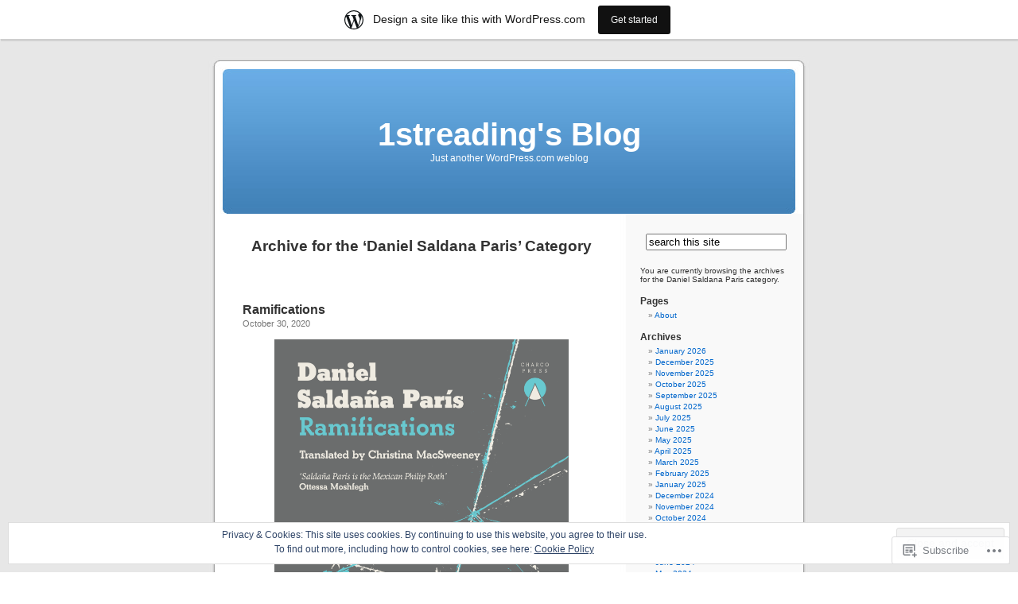

--- FILE ---
content_type: text/html; charset=UTF-8
request_url: https://1streading.wordpress.com/category/daniel-saldana-paris/
body_size: 37561
content:
<!DOCTYPE html PUBLIC "-//W3C//DTD XHTML 1.0 Transitional//EN" "http://www.w3.org/TR/xhtml1/DTD/xhtml1-transitional.dtd">
<html xmlns="http://www.w3.org/1999/xhtml" lang="en">

<head profile="http://gmpg.org/xfn/11">
<meta http-equiv="Content-Type" content="text/html; charset=UTF-8" />
<title>Daniel Saldana Paris | 1streading&#039;s Blog</title>
<link rel="pingback" href="https://1streading.wordpress.com/xmlrpc.php" />
<meta name='robots' content='max-image-preview:large' />
<link rel='dns-prefetch' href='//s0.wp.com' />
<link rel='dns-prefetch' href='//af.pubmine.com' />
<link rel="alternate" type="application/rss+xml" title="1streading&#039;s Blog &raquo; Feed" href="https://1streading.wordpress.com/feed/" />
<link rel="alternate" type="application/rss+xml" title="1streading&#039;s Blog &raquo; Comments Feed" href="https://1streading.wordpress.com/comments/feed/" />
<link rel="alternate" type="application/rss+xml" title="1streading&#039;s Blog &raquo; Daniel Saldana Paris Category Feed" href="https://1streading.wordpress.com/category/daniel-saldana-paris/feed/" />
	<script type="text/javascript">
		/* <![CDATA[ */
		function addLoadEvent(func) {
			var oldonload = window.onload;
			if (typeof window.onload != 'function') {
				window.onload = func;
			} else {
				window.onload = function () {
					oldonload();
					func();
				}
			}
		}
		/* ]]> */
	</script>
	<link crossorigin='anonymous' rel='stylesheet' id='all-css-0-1' href='/_static/??/wp-content/mu-plugins/widgets/eu-cookie-law/templates/style.css,/wp-content/blog-plugins/marketing-bar/css/marketing-bar.css?m=1761640963j&cssminify=yes' type='text/css' media='all' />
<style id='wp-emoji-styles-inline-css'>

	img.wp-smiley, img.emoji {
		display: inline !important;
		border: none !important;
		box-shadow: none !important;
		height: 1em !important;
		width: 1em !important;
		margin: 0 0.07em !important;
		vertical-align: -0.1em !important;
		background: none !important;
		padding: 0 !important;
	}
/*# sourceURL=wp-emoji-styles-inline-css */
</style>
<link crossorigin='anonymous' rel='stylesheet' id='all-css-2-1' href='/wp-content/plugins/gutenberg-core/v22.2.0/build/styles/block-library/style.css?m=1764855221i&cssminify=yes' type='text/css' media='all' />
<style id='wp-block-library-inline-css'>
.has-text-align-justify {
	text-align:justify;
}
.has-text-align-justify{text-align:justify;}

/*# sourceURL=wp-block-library-inline-css */
</style><style id='wp-block-paragraph-inline-css'>
.is-small-text{font-size:.875em}.is-regular-text{font-size:1em}.is-large-text{font-size:2.25em}.is-larger-text{font-size:3em}.has-drop-cap:not(:focus):first-letter{float:left;font-size:8.4em;font-style:normal;font-weight:100;line-height:.68;margin:.05em .1em 0 0;text-transform:uppercase}body.rtl .has-drop-cap:not(:focus):first-letter{float:none;margin-left:.1em}p.has-drop-cap.has-background{overflow:hidden}:root :where(p.has-background){padding:1.25em 2.375em}:where(p.has-text-color:not(.has-link-color)) a{color:inherit}p.has-text-align-left[style*="writing-mode:vertical-lr"],p.has-text-align-right[style*="writing-mode:vertical-rl"]{rotate:180deg}
/*# sourceURL=/wp-content/plugins/gutenberg-core/v22.2.0/build/styles/block-library/paragraph/style.css */
</style>
<style id='wp-block-quote-inline-css'>
.wp-block-quote{box-sizing:border-box;overflow-wrap:break-word}.wp-block-quote.is-large:where(:not(.is-style-plain)),.wp-block-quote.is-style-large:where(:not(.is-style-plain)){margin-bottom:1em;padding:0 1em}.wp-block-quote.is-large:where(:not(.is-style-plain)) p,.wp-block-quote.is-style-large:where(:not(.is-style-plain)) p{font-size:1.5em;font-style:italic;line-height:1.6}.wp-block-quote.is-large:where(:not(.is-style-plain)) cite,.wp-block-quote.is-large:where(:not(.is-style-plain)) footer,.wp-block-quote.is-style-large:where(:not(.is-style-plain)) cite,.wp-block-quote.is-style-large:where(:not(.is-style-plain)) footer{font-size:1.125em;text-align:right}.wp-block-quote>cite{display:block}
/*# sourceURL=/wp-content/plugins/gutenberg-core/v22.2.0/build/styles/block-library/quote/style.css */
</style>
<style id='wp-block-image-inline-css'>
.wp-block-image>a,.wp-block-image>figure>a{display:inline-block}.wp-block-image img{box-sizing:border-box;height:auto;max-width:100%;vertical-align:bottom}@media not (prefers-reduced-motion){.wp-block-image img.hide{visibility:hidden}.wp-block-image img.show{animation:show-content-image .4s}}.wp-block-image[style*=border-radius] img,.wp-block-image[style*=border-radius]>a{border-radius:inherit}.wp-block-image.has-custom-border img{box-sizing:border-box}.wp-block-image.aligncenter{text-align:center}.wp-block-image.alignfull>a,.wp-block-image.alignwide>a{width:100%}.wp-block-image.alignfull img,.wp-block-image.alignwide img{height:auto;width:100%}.wp-block-image .aligncenter,.wp-block-image .alignleft,.wp-block-image .alignright,.wp-block-image.aligncenter,.wp-block-image.alignleft,.wp-block-image.alignright{display:table}.wp-block-image .aligncenter>figcaption,.wp-block-image .alignleft>figcaption,.wp-block-image .alignright>figcaption,.wp-block-image.aligncenter>figcaption,.wp-block-image.alignleft>figcaption,.wp-block-image.alignright>figcaption{caption-side:bottom;display:table-caption}.wp-block-image .alignleft{float:left;margin:.5em 1em .5em 0}.wp-block-image .alignright{float:right;margin:.5em 0 .5em 1em}.wp-block-image .aligncenter{margin-left:auto;margin-right:auto}.wp-block-image :where(figcaption){margin-bottom:1em;margin-top:.5em}.wp-block-image.is-style-circle-mask img{border-radius:9999px}@supports ((-webkit-mask-image:none) or (mask-image:none)) or (-webkit-mask-image:none){.wp-block-image.is-style-circle-mask img{border-radius:0;-webkit-mask-image:url('data:image/svg+xml;utf8,<svg viewBox="0 0 100 100" xmlns="http://www.w3.org/2000/svg"><circle cx="50" cy="50" r="50"/></svg>');mask-image:url('data:image/svg+xml;utf8,<svg viewBox="0 0 100 100" xmlns="http://www.w3.org/2000/svg"><circle cx="50" cy="50" r="50"/></svg>');mask-mode:alpha;-webkit-mask-position:center;mask-position:center;-webkit-mask-repeat:no-repeat;mask-repeat:no-repeat;-webkit-mask-size:contain;mask-size:contain}}:root :where(.wp-block-image.is-style-rounded img,.wp-block-image .is-style-rounded img){border-radius:9999px}.wp-block-image figure{margin:0}.wp-lightbox-container{display:flex;flex-direction:column;position:relative}.wp-lightbox-container img{cursor:zoom-in}.wp-lightbox-container img:hover+button{opacity:1}.wp-lightbox-container button{align-items:center;backdrop-filter:blur(16px) saturate(180%);background-color:#5a5a5a40;border:none;border-radius:4px;cursor:zoom-in;display:flex;height:20px;justify-content:center;opacity:0;padding:0;position:absolute;right:16px;text-align:center;top:16px;width:20px;z-index:100}@media not (prefers-reduced-motion){.wp-lightbox-container button{transition:opacity .2s ease}}.wp-lightbox-container button:focus-visible{outline:3px auto #5a5a5a40;outline:3px auto -webkit-focus-ring-color;outline-offset:3px}.wp-lightbox-container button:hover{cursor:pointer;opacity:1}.wp-lightbox-container button:focus{opacity:1}.wp-lightbox-container button:focus,.wp-lightbox-container button:hover,.wp-lightbox-container button:not(:hover):not(:active):not(.has-background){background-color:#5a5a5a40;border:none}.wp-lightbox-overlay{box-sizing:border-box;cursor:zoom-out;height:100vh;left:0;overflow:hidden;position:fixed;top:0;visibility:hidden;width:100%;z-index:100000}.wp-lightbox-overlay .close-button{align-items:center;cursor:pointer;display:flex;justify-content:center;min-height:40px;min-width:40px;padding:0;position:absolute;right:calc(env(safe-area-inset-right) + 16px);top:calc(env(safe-area-inset-top) + 16px);z-index:5000000}.wp-lightbox-overlay .close-button:focus,.wp-lightbox-overlay .close-button:hover,.wp-lightbox-overlay .close-button:not(:hover):not(:active):not(.has-background){background:none;border:none}.wp-lightbox-overlay .lightbox-image-container{height:var(--wp--lightbox-container-height);left:50%;overflow:hidden;position:absolute;top:50%;transform:translate(-50%,-50%);transform-origin:top left;width:var(--wp--lightbox-container-width);z-index:9999999999}.wp-lightbox-overlay .wp-block-image{align-items:center;box-sizing:border-box;display:flex;height:100%;justify-content:center;margin:0;position:relative;transform-origin:0 0;width:100%;z-index:3000000}.wp-lightbox-overlay .wp-block-image img{height:var(--wp--lightbox-image-height);min-height:var(--wp--lightbox-image-height);min-width:var(--wp--lightbox-image-width);width:var(--wp--lightbox-image-width)}.wp-lightbox-overlay .wp-block-image figcaption{display:none}.wp-lightbox-overlay button{background:none;border:none}.wp-lightbox-overlay .scrim{background-color:#fff;height:100%;opacity:.9;position:absolute;width:100%;z-index:2000000}.wp-lightbox-overlay.active{visibility:visible}@media not (prefers-reduced-motion){.wp-lightbox-overlay.active{animation:turn-on-visibility .25s both}.wp-lightbox-overlay.active img{animation:turn-on-visibility .35s both}.wp-lightbox-overlay.show-closing-animation:not(.active){animation:turn-off-visibility .35s both}.wp-lightbox-overlay.show-closing-animation:not(.active) img{animation:turn-off-visibility .25s both}.wp-lightbox-overlay.zoom.active{animation:none;opacity:1;visibility:visible}.wp-lightbox-overlay.zoom.active .lightbox-image-container{animation:lightbox-zoom-in .4s}.wp-lightbox-overlay.zoom.active .lightbox-image-container img{animation:none}.wp-lightbox-overlay.zoom.active .scrim{animation:turn-on-visibility .4s forwards}.wp-lightbox-overlay.zoom.show-closing-animation:not(.active){animation:none}.wp-lightbox-overlay.zoom.show-closing-animation:not(.active) .lightbox-image-container{animation:lightbox-zoom-out .4s}.wp-lightbox-overlay.zoom.show-closing-animation:not(.active) .lightbox-image-container img{animation:none}.wp-lightbox-overlay.zoom.show-closing-animation:not(.active) .scrim{animation:turn-off-visibility .4s forwards}}@keyframes show-content-image{0%{visibility:hidden}99%{visibility:hidden}to{visibility:visible}}@keyframes turn-on-visibility{0%{opacity:0}to{opacity:1}}@keyframes turn-off-visibility{0%{opacity:1;visibility:visible}99%{opacity:0;visibility:visible}to{opacity:0;visibility:hidden}}@keyframes lightbox-zoom-in{0%{transform:translate(calc((-100vw + var(--wp--lightbox-scrollbar-width))/2 + var(--wp--lightbox-initial-left-position)),calc(-50vh + var(--wp--lightbox-initial-top-position))) scale(var(--wp--lightbox-scale))}to{transform:translate(-50%,-50%) scale(1)}}@keyframes lightbox-zoom-out{0%{transform:translate(-50%,-50%) scale(1);visibility:visible}99%{visibility:visible}to{transform:translate(calc((-100vw + var(--wp--lightbox-scrollbar-width))/2 + var(--wp--lightbox-initial-left-position)),calc(-50vh + var(--wp--lightbox-initial-top-position))) scale(var(--wp--lightbox-scale));visibility:hidden}}
/*# sourceURL=/wp-content/plugins/gutenberg-core/v22.2.0/build/styles/block-library/image/style.css */
</style>
<style id='global-styles-inline-css'>
:root{--wp--preset--aspect-ratio--square: 1;--wp--preset--aspect-ratio--4-3: 4/3;--wp--preset--aspect-ratio--3-4: 3/4;--wp--preset--aspect-ratio--3-2: 3/2;--wp--preset--aspect-ratio--2-3: 2/3;--wp--preset--aspect-ratio--16-9: 16/9;--wp--preset--aspect-ratio--9-16: 9/16;--wp--preset--color--black: #000000;--wp--preset--color--cyan-bluish-gray: #abb8c3;--wp--preset--color--white: #ffffff;--wp--preset--color--pale-pink: #f78da7;--wp--preset--color--vivid-red: #cf2e2e;--wp--preset--color--luminous-vivid-orange: #ff6900;--wp--preset--color--luminous-vivid-amber: #fcb900;--wp--preset--color--light-green-cyan: #7bdcb5;--wp--preset--color--vivid-green-cyan: #00d084;--wp--preset--color--pale-cyan-blue: #8ed1fc;--wp--preset--color--vivid-cyan-blue: #0693e3;--wp--preset--color--vivid-purple: #9b51e0;--wp--preset--gradient--vivid-cyan-blue-to-vivid-purple: linear-gradient(135deg,rgb(6,147,227) 0%,rgb(155,81,224) 100%);--wp--preset--gradient--light-green-cyan-to-vivid-green-cyan: linear-gradient(135deg,rgb(122,220,180) 0%,rgb(0,208,130) 100%);--wp--preset--gradient--luminous-vivid-amber-to-luminous-vivid-orange: linear-gradient(135deg,rgb(252,185,0) 0%,rgb(255,105,0) 100%);--wp--preset--gradient--luminous-vivid-orange-to-vivid-red: linear-gradient(135deg,rgb(255,105,0) 0%,rgb(207,46,46) 100%);--wp--preset--gradient--very-light-gray-to-cyan-bluish-gray: linear-gradient(135deg,rgb(238,238,238) 0%,rgb(169,184,195) 100%);--wp--preset--gradient--cool-to-warm-spectrum: linear-gradient(135deg,rgb(74,234,220) 0%,rgb(151,120,209) 20%,rgb(207,42,186) 40%,rgb(238,44,130) 60%,rgb(251,105,98) 80%,rgb(254,248,76) 100%);--wp--preset--gradient--blush-light-purple: linear-gradient(135deg,rgb(255,206,236) 0%,rgb(152,150,240) 100%);--wp--preset--gradient--blush-bordeaux: linear-gradient(135deg,rgb(254,205,165) 0%,rgb(254,45,45) 50%,rgb(107,0,62) 100%);--wp--preset--gradient--luminous-dusk: linear-gradient(135deg,rgb(255,203,112) 0%,rgb(199,81,192) 50%,rgb(65,88,208) 100%);--wp--preset--gradient--pale-ocean: linear-gradient(135deg,rgb(255,245,203) 0%,rgb(182,227,212) 50%,rgb(51,167,181) 100%);--wp--preset--gradient--electric-grass: linear-gradient(135deg,rgb(202,248,128) 0%,rgb(113,206,126) 100%);--wp--preset--gradient--midnight: linear-gradient(135deg,rgb(2,3,129) 0%,rgb(40,116,252) 100%);--wp--preset--font-size--small: 13px;--wp--preset--font-size--medium: 20px;--wp--preset--font-size--large: 36px;--wp--preset--font-size--x-large: 42px;--wp--preset--font-family--albert-sans: 'Albert Sans', sans-serif;--wp--preset--font-family--alegreya: Alegreya, serif;--wp--preset--font-family--arvo: Arvo, serif;--wp--preset--font-family--bodoni-moda: 'Bodoni Moda', serif;--wp--preset--font-family--bricolage-grotesque: 'Bricolage Grotesque', sans-serif;--wp--preset--font-family--cabin: Cabin, sans-serif;--wp--preset--font-family--chivo: Chivo, sans-serif;--wp--preset--font-family--commissioner: Commissioner, sans-serif;--wp--preset--font-family--cormorant: Cormorant, serif;--wp--preset--font-family--courier-prime: 'Courier Prime', monospace;--wp--preset--font-family--crimson-pro: 'Crimson Pro', serif;--wp--preset--font-family--dm-mono: 'DM Mono', monospace;--wp--preset--font-family--dm-sans: 'DM Sans', sans-serif;--wp--preset--font-family--dm-serif-display: 'DM Serif Display', serif;--wp--preset--font-family--domine: Domine, serif;--wp--preset--font-family--eb-garamond: 'EB Garamond', serif;--wp--preset--font-family--epilogue: Epilogue, sans-serif;--wp--preset--font-family--fahkwang: Fahkwang, sans-serif;--wp--preset--font-family--figtree: Figtree, sans-serif;--wp--preset--font-family--fira-sans: 'Fira Sans', sans-serif;--wp--preset--font-family--fjalla-one: 'Fjalla One', sans-serif;--wp--preset--font-family--fraunces: Fraunces, serif;--wp--preset--font-family--gabarito: Gabarito, system-ui;--wp--preset--font-family--ibm-plex-mono: 'IBM Plex Mono', monospace;--wp--preset--font-family--ibm-plex-sans: 'IBM Plex Sans', sans-serif;--wp--preset--font-family--ibarra-real-nova: 'Ibarra Real Nova', serif;--wp--preset--font-family--instrument-serif: 'Instrument Serif', serif;--wp--preset--font-family--inter: Inter, sans-serif;--wp--preset--font-family--josefin-sans: 'Josefin Sans', sans-serif;--wp--preset--font-family--jost: Jost, sans-serif;--wp--preset--font-family--libre-baskerville: 'Libre Baskerville', serif;--wp--preset--font-family--libre-franklin: 'Libre Franklin', sans-serif;--wp--preset--font-family--literata: Literata, serif;--wp--preset--font-family--lora: Lora, serif;--wp--preset--font-family--merriweather: Merriweather, serif;--wp--preset--font-family--montserrat: Montserrat, sans-serif;--wp--preset--font-family--newsreader: Newsreader, serif;--wp--preset--font-family--noto-sans-mono: 'Noto Sans Mono', sans-serif;--wp--preset--font-family--nunito: Nunito, sans-serif;--wp--preset--font-family--open-sans: 'Open Sans', sans-serif;--wp--preset--font-family--overpass: Overpass, sans-serif;--wp--preset--font-family--pt-serif: 'PT Serif', serif;--wp--preset--font-family--petrona: Petrona, serif;--wp--preset--font-family--piazzolla: Piazzolla, serif;--wp--preset--font-family--playfair-display: 'Playfair Display', serif;--wp--preset--font-family--plus-jakarta-sans: 'Plus Jakarta Sans', sans-serif;--wp--preset--font-family--poppins: Poppins, sans-serif;--wp--preset--font-family--raleway: Raleway, sans-serif;--wp--preset--font-family--roboto: Roboto, sans-serif;--wp--preset--font-family--roboto-slab: 'Roboto Slab', serif;--wp--preset--font-family--rubik: Rubik, sans-serif;--wp--preset--font-family--rufina: Rufina, serif;--wp--preset--font-family--sora: Sora, sans-serif;--wp--preset--font-family--source-sans-3: 'Source Sans 3', sans-serif;--wp--preset--font-family--source-serif-4: 'Source Serif 4', serif;--wp--preset--font-family--space-mono: 'Space Mono', monospace;--wp--preset--font-family--syne: Syne, sans-serif;--wp--preset--font-family--texturina: Texturina, serif;--wp--preset--font-family--urbanist: Urbanist, sans-serif;--wp--preset--font-family--work-sans: 'Work Sans', sans-serif;--wp--preset--spacing--20: 0.44rem;--wp--preset--spacing--30: 0.67rem;--wp--preset--spacing--40: 1rem;--wp--preset--spacing--50: 1.5rem;--wp--preset--spacing--60: 2.25rem;--wp--preset--spacing--70: 3.38rem;--wp--preset--spacing--80: 5.06rem;--wp--preset--shadow--natural: 6px 6px 9px rgba(0, 0, 0, 0.2);--wp--preset--shadow--deep: 12px 12px 50px rgba(0, 0, 0, 0.4);--wp--preset--shadow--sharp: 6px 6px 0px rgba(0, 0, 0, 0.2);--wp--preset--shadow--outlined: 6px 6px 0px -3px rgb(255, 255, 255), 6px 6px rgb(0, 0, 0);--wp--preset--shadow--crisp: 6px 6px 0px rgb(0, 0, 0);}:where(.is-layout-flex){gap: 0.5em;}:where(.is-layout-grid){gap: 0.5em;}body .is-layout-flex{display: flex;}.is-layout-flex{flex-wrap: wrap;align-items: center;}.is-layout-flex > :is(*, div){margin: 0;}body .is-layout-grid{display: grid;}.is-layout-grid > :is(*, div){margin: 0;}:where(.wp-block-columns.is-layout-flex){gap: 2em;}:where(.wp-block-columns.is-layout-grid){gap: 2em;}:where(.wp-block-post-template.is-layout-flex){gap: 1.25em;}:where(.wp-block-post-template.is-layout-grid){gap: 1.25em;}.has-black-color{color: var(--wp--preset--color--black) !important;}.has-cyan-bluish-gray-color{color: var(--wp--preset--color--cyan-bluish-gray) !important;}.has-white-color{color: var(--wp--preset--color--white) !important;}.has-pale-pink-color{color: var(--wp--preset--color--pale-pink) !important;}.has-vivid-red-color{color: var(--wp--preset--color--vivid-red) !important;}.has-luminous-vivid-orange-color{color: var(--wp--preset--color--luminous-vivid-orange) !important;}.has-luminous-vivid-amber-color{color: var(--wp--preset--color--luminous-vivid-amber) !important;}.has-light-green-cyan-color{color: var(--wp--preset--color--light-green-cyan) !important;}.has-vivid-green-cyan-color{color: var(--wp--preset--color--vivid-green-cyan) !important;}.has-pale-cyan-blue-color{color: var(--wp--preset--color--pale-cyan-blue) !important;}.has-vivid-cyan-blue-color{color: var(--wp--preset--color--vivid-cyan-blue) !important;}.has-vivid-purple-color{color: var(--wp--preset--color--vivid-purple) !important;}.has-black-background-color{background-color: var(--wp--preset--color--black) !important;}.has-cyan-bluish-gray-background-color{background-color: var(--wp--preset--color--cyan-bluish-gray) !important;}.has-white-background-color{background-color: var(--wp--preset--color--white) !important;}.has-pale-pink-background-color{background-color: var(--wp--preset--color--pale-pink) !important;}.has-vivid-red-background-color{background-color: var(--wp--preset--color--vivid-red) !important;}.has-luminous-vivid-orange-background-color{background-color: var(--wp--preset--color--luminous-vivid-orange) !important;}.has-luminous-vivid-amber-background-color{background-color: var(--wp--preset--color--luminous-vivid-amber) !important;}.has-light-green-cyan-background-color{background-color: var(--wp--preset--color--light-green-cyan) !important;}.has-vivid-green-cyan-background-color{background-color: var(--wp--preset--color--vivid-green-cyan) !important;}.has-pale-cyan-blue-background-color{background-color: var(--wp--preset--color--pale-cyan-blue) !important;}.has-vivid-cyan-blue-background-color{background-color: var(--wp--preset--color--vivid-cyan-blue) !important;}.has-vivid-purple-background-color{background-color: var(--wp--preset--color--vivid-purple) !important;}.has-black-border-color{border-color: var(--wp--preset--color--black) !important;}.has-cyan-bluish-gray-border-color{border-color: var(--wp--preset--color--cyan-bluish-gray) !important;}.has-white-border-color{border-color: var(--wp--preset--color--white) !important;}.has-pale-pink-border-color{border-color: var(--wp--preset--color--pale-pink) !important;}.has-vivid-red-border-color{border-color: var(--wp--preset--color--vivid-red) !important;}.has-luminous-vivid-orange-border-color{border-color: var(--wp--preset--color--luminous-vivid-orange) !important;}.has-luminous-vivid-amber-border-color{border-color: var(--wp--preset--color--luminous-vivid-amber) !important;}.has-light-green-cyan-border-color{border-color: var(--wp--preset--color--light-green-cyan) !important;}.has-vivid-green-cyan-border-color{border-color: var(--wp--preset--color--vivid-green-cyan) !important;}.has-pale-cyan-blue-border-color{border-color: var(--wp--preset--color--pale-cyan-blue) !important;}.has-vivid-cyan-blue-border-color{border-color: var(--wp--preset--color--vivid-cyan-blue) !important;}.has-vivid-purple-border-color{border-color: var(--wp--preset--color--vivid-purple) !important;}.has-vivid-cyan-blue-to-vivid-purple-gradient-background{background: var(--wp--preset--gradient--vivid-cyan-blue-to-vivid-purple) !important;}.has-light-green-cyan-to-vivid-green-cyan-gradient-background{background: var(--wp--preset--gradient--light-green-cyan-to-vivid-green-cyan) !important;}.has-luminous-vivid-amber-to-luminous-vivid-orange-gradient-background{background: var(--wp--preset--gradient--luminous-vivid-amber-to-luminous-vivid-orange) !important;}.has-luminous-vivid-orange-to-vivid-red-gradient-background{background: var(--wp--preset--gradient--luminous-vivid-orange-to-vivid-red) !important;}.has-very-light-gray-to-cyan-bluish-gray-gradient-background{background: var(--wp--preset--gradient--very-light-gray-to-cyan-bluish-gray) !important;}.has-cool-to-warm-spectrum-gradient-background{background: var(--wp--preset--gradient--cool-to-warm-spectrum) !important;}.has-blush-light-purple-gradient-background{background: var(--wp--preset--gradient--blush-light-purple) !important;}.has-blush-bordeaux-gradient-background{background: var(--wp--preset--gradient--blush-bordeaux) !important;}.has-luminous-dusk-gradient-background{background: var(--wp--preset--gradient--luminous-dusk) !important;}.has-pale-ocean-gradient-background{background: var(--wp--preset--gradient--pale-ocean) !important;}.has-electric-grass-gradient-background{background: var(--wp--preset--gradient--electric-grass) !important;}.has-midnight-gradient-background{background: var(--wp--preset--gradient--midnight) !important;}.has-small-font-size{font-size: var(--wp--preset--font-size--small) !important;}.has-medium-font-size{font-size: var(--wp--preset--font-size--medium) !important;}.has-large-font-size{font-size: var(--wp--preset--font-size--large) !important;}.has-x-large-font-size{font-size: var(--wp--preset--font-size--x-large) !important;}.has-albert-sans-font-family{font-family: var(--wp--preset--font-family--albert-sans) !important;}.has-alegreya-font-family{font-family: var(--wp--preset--font-family--alegreya) !important;}.has-arvo-font-family{font-family: var(--wp--preset--font-family--arvo) !important;}.has-bodoni-moda-font-family{font-family: var(--wp--preset--font-family--bodoni-moda) !important;}.has-bricolage-grotesque-font-family{font-family: var(--wp--preset--font-family--bricolage-grotesque) !important;}.has-cabin-font-family{font-family: var(--wp--preset--font-family--cabin) !important;}.has-chivo-font-family{font-family: var(--wp--preset--font-family--chivo) !important;}.has-commissioner-font-family{font-family: var(--wp--preset--font-family--commissioner) !important;}.has-cormorant-font-family{font-family: var(--wp--preset--font-family--cormorant) !important;}.has-courier-prime-font-family{font-family: var(--wp--preset--font-family--courier-prime) !important;}.has-crimson-pro-font-family{font-family: var(--wp--preset--font-family--crimson-pro) !important;}.has-dm-mono-font-family{font-family: var(--wp--preset--font-family--dm-mono) !important;}.has-dm-sans-font-family{font-family: var(--wp--preset--font-family--dm-sans) !important;}.has-dm-serif-display-font-family{font-family: var(--wp--preset--font-family--dm-serif-display) !important;}.has-domine-font-family{font-family: var(--wp--preset--font-family--domine) !important;}.has-eb-garamond-font-family{font-family: var(--wp--preset--font-family--eb-garamond) !important;}.has-epilogue-font-family{font-family: var(--wp--preset--font-family--epilogue) !important;}.has-fahkwang-font-family{font-family: var(--wp--preset--font-family--fahkwang) !important;}.has-figtree-font-family{font-family: var(--wp--preset--font-family--figtree) !important;}.has-fira-sans-font-family{font-family: var(--wp--preset--font-family--fira-sans) !important;}.has-fjalla-one-font-family{font-family: var(--wp--preset--font-family--fjalla-one) !important;}.has-fraunces-font-family{font-family: var(--wp--preset--font-family--fraunces) !important;}.has-gabarito-font-family{font-family: var(--wp--preset--font-family--gabarito) !important;}.has-ibm-plex-mono-font-family{font-family: var(--wp--preset--font-family--ibm-plex-mono) !important;}.has-ibm-plex-sans-font-family{font-family: var(--wp--preset--font-family--ibm-plex-sans) !important;}.has-ibarra-real-nova-font-family{font-family: var(--wp--preset--font-family--ibarra-real-nova) !important;}.has-instrument-serif-font-family{font-family: var(--wp--preset--font-family--instrument-serif) !important;}.has-inter-font-family{font-family: var(--wp--preset--font-family--inter) !important;}.has-josefin-sans-font-family{font-family: var(--wp--preset--font-family--josefin-sans) !important;}.has-jost-font-family{font-family: var(--wp--preset--font-family--jost) !important;}.has-libre-baskerville-font-family{font-family: var(--wp--preset--font-family--libre-baskerville) !important;}.has-libre-franklin-font-family{font-family: var(--wp--preset--font-family--libre-franklin) !important;}.has-literata-font-family{font-family: var(--wp--preset--font-family--literata) !important;}.has-lora-font-family{font-family: var(--wp--preset--font-family--lora) !important;}.has-merriweather-font-family{font-family: var(--wp--preset--font-family--merriweather) !important;}.has-montserrat-font-family{font-family: var(--wp--preset--font-family--montserrat) !important;}.has-newsreader-font-family{font-family: var(--wp--preset--font-family--newsreader) !important;}.has-noto-sans-mono-font-family{font-family: var(--wp--preset--font-family--noto-sans-mono) !important;}.has-nunito-font-family{font-family: var(--wp--preset--font-family--nunito) !important;}.has-open-sans-font-family{font-family: var(--wp--preset--font-family--open-sans) !important;}.has-overpass-font-family{font-family: var(--wp--preset--font-family--overpass) !important;}.has-pt-serif-font-family{font-family: var(--wp--preset--font-family--pt-serif) !important;}.has-petrona-font-family{font-family: var(--wp--preset--font-family--petrona) !important;}.has-piazzolla-font-family{font-family: var(--wp--preset--font-family--piazzolla) !important;}.has-playfair-display-font-family{font-family: var(--wp--preset--font-family--playfair-display) !important;}.has-plus-jakarta-sans-font-family{font-family: var(--wp--preset--font-family--plus-jakarta-sans) !important;}.has-poppins-font-family{font-family: var(--wp--preset--font-family--poppins) !important;}.has-raleway-font-family{font-family: var(--wp--preset--font-family--raleway) !important;}.has-roboto-font-family{font-family: var(--wp--preset--font-family--roboto) !important;}.has-roboto-slab-font-family{font-family: var(--wp--preset--font-family--roboto-slab) !important;}.has-rubik-font-family{font-family: var(--wp--preset--font-family--rubik) !important;}.has-rufina-font-family{font-family: var(--wp--preset--font-family--rufina) !important;}.has-sora-font-family{font-family: var(--wp--preset--font-family--sora) !important;}.has-source-sans-3-font-family{font-family: var(--wp--preset--font-family--source-sans-3) !important;}.has-source-serif-4-font-family{font-family: var(--wp--preset--font-family--source-serif-4) !important;}.has-space-mono-font-family{font-family: var(--wp--preset--font-family--space-mono) !important;}.has-syne-font-family{font-family: var(--wp--preset--font-family--syne) !important;}.has-texturina-font-family{font-family: var(--wp--preset--font-family--texturina) !important;}.has-urbanist-font-family{font-family: var(--wp--preset--font-family--urbanist) !important;}.has-work-sans-font-family{font-family: var(--wp--preset--font-family--work-sans) !important;}
/*# sourceURL=global-styles-inline-css */
</style>

<style id='classic-theme-styles-inline-css'>
/*! This file is auto-generated */
.wp-block-button__link{color:#fff;background-color:#32373c;border-radius:9999px;box-shadow:none;text-decoration:none;padding:calc(.667em + 2px) calc(1.333em + 2px);font-size:1.125em}.wp-block-file__button{background:#32373c;color:#fff;text-decoration:none}
/*# sourceURL=/wp-includes/css/classic-themes.min.css */
</style>
<link crossorigin='anonymous' rel='stylesheet' id='all-css-4-1' href='/_static/??-eJx9jtsKwjAQRH/IzZK2eHkQv6VJF43Ntks2afHvjQhVEHyZh+GcYXAV8POUacoosVzDpOhnF2c/KjbGHo0FDSyRINFiOhyC5o0AzY9Ixqvu8GuIC3y2EtWepc8vgmkIPUXiiv3TVqkOOCeJVKEmh8KQb1XUH+9doxSHY3Ep+BG3Xxc+20Nn96e2bZv7EwPwVzo=&cssminify=yes' type='text/css' media='all' />
<link crossorigin='anonymous' rel='stylesheet' id='all-css-6-1' href='/_static/??-eJzTLy/QTc7PK0nNK9HPLdUtyClNz8wr1i9KTcrJTwcy0/WTi5G5ekCujj52Temp+bo5+cmJJZn5eSgc3bScxMwikFb7XFtDE1NLExMLc0OTLACohS2q&cssminify=yes' type='text/css' media='all' />
<link crossorigin='anonymous' rel='stylesheet' id='print-css-7-1' href='/wp-content/mu-plugins/global-print/global-print.css?m=1465851035i&cssminify=yes' type='text/css' media='print' />
<style id='jetpack-global-styles-frontend-style-inline-css'>
:root { --font-headings: unset; --font-base: unset; --font-headings-default: -apple-system,BlinkMacSystemFont,"Segoe UI",Roboto,Oxygen-Sans,Ubuntu,Cantarell,"Helvetica Neue",sans-serif; --font-base-default: -apple-system,BlinkMacSystemFont,"Segoe UI",Roboto,Oxygen-Sans,Ubuntu,Cantarell,"Helvetica Neue",sans-serif;}
/*# sourceURL=jetpack-global-styles-frontend-style-inline-css */
</style>
<link crossorigin='anonymous' rel='stylesheet' id='all-css-10-1' href='/wp-content/themes/h4/global.css?m=1420737423i&cssminify=yes' type='text/css' media='all' />
<script type="text/javascript" id="wpcom-actionbar-placeholder-js-extra">
/* <![CDATA[ */
var actionbardata = {"siteID":"8712353","postID":"0","siteURL":"https://1streading.wordpress.com","xhrURL":"https://1streading.wordpress.com/wp-admin/admin-ajax.php","nonce":"8d63a61e57","isLoggedIn":"","statusMessage":"","subsEmailDefault":"instantly","proxyScriptUrl":"https://s0.wp.com/wp-content/js/wpcom-proxy-request.js?m=1513050504i&amp;ver=20211021","i18n":{"followedText":"New posts from this site will now appear in your \u003Ca href=\"https://wordpress.com/reader\"\u003EReader\u003C/a\u003E","foldBar":"Collapse this bar","unfoldBar":"Expand this bar","shortLinkCopied":"Shortlink copied to clipboard."}};
//# sourceURL=wpcom-actionbar-placeholder-js-extra
/* ]]> */
</script>
<script type="text/javascript" id="jetpack-mu-wpcom-settings-js-before">
/* <![CDATA[ */
var JETPACK_MU_WPCOM_SETTINGS = {"assetsUrl":"https://s0.wp.com/wp-content/mu-plugins/jetpack-mu-wpcom-plugin/sun/jetpack_vendor/automattic/jetpack-mu-wpcom/src/build/"};
//# sourceURL=jetpack-mu-wpcom-settings-js-before
/* ]]> */
</script>
<script crossorigin='anonymous' type='text/javascript'  src='/_static/??/wp-content/js/rlt-proxy.js,/wp-content/blog-plugins/wordads-classes/js/cmp/v2/cmp-non-gdpr.js?m=1720530689j'></script>
<script type="text/javascript" id="rlt-proxy-js-after">
/* <![CDATA[ */
	rltInitialize( {"token":null,"iframeOrigins":["https:\/\/widgets.wp.com"]} );
//# sourceURL=rlt-proxy-js-after
/* ]]> */
</script>
<link rel="EditURI" type="application/rsd+xml" title="RSD" href="https://1streading.wordpress.com/xmlrpc.php?rsd" />
<meta name="generator" content="WordPress.com" />

<!-- Jetpack Open Graph Tags -->
<meta property="og:type" content="website" />
<meta property="og:title" content="Daniel Saldana Paris &#8211; 1streading&#039;s Blog" />
<meta property="og:url" content="https://1streading.wordpress.com/category/daniel-saldana-paris/" />
<meta property="og:site_name" content="1streading&#039;s Blog" />
<meta property="og:image" content="https://s0.wp.com/i/blank.jpg?m=1383295312i" />
<meta property="og:image:width" content="200" />
<meta property="og:image:height" content="200" />
<meta property="og:image:alt" content="" />
<meta property="og:locale" content="en_US" />
<meta property="fb:app_id" content="249643311490" />

<!-- End Jetpack Open Graph Tags -->
<link rel="shortcut icon" type="image/x-icon" href="https://s0.wp.com/i/favicon.ico?m=1713425267i" sizes="16x16 24x24 32x32 48x48" />
<link rel="icon" type="image/x-icon" href="https://s0.wp.com/i/favicon.ico?m=1713425267i" sizes="16x16 24x24 32x32 48x48" />
<link rel="apple-touch-icon" href="https://s0.wp.com/i/webclip.png?m=1713868326i" />
<link rel='openid.server' href='https://1streading.wordpress.com/?openidserver=1' />
<link rel='openid.delegate' href='https://1streading.wordpress.com/' />
<link rel="search" type="application/opensearchdescription+xml" href="https://1streading.wordpress.com/osd.xml" title="1streading&#039;s Blog" />
<link rel="search" type="application/opensearchdescription+xml" href="https://s1.wp.com/opensearch.xml" title="WordPress.com" />
<style type='text/css'><!--
body { background: url("https://s0.wp.com/wp-content/themes/pub/kubrick/images/kubrickbgcolor.gif?m=1273203575i"); }
#page { background: url("https://s0.wp.com/wp-content/themes/pub/kubrick/images/kubrickbg.gif?m=1273203575i") repeat-y top; border: none; }
#header { background: url("https://s0.wp.com/wp-content/themes/pub/kubrick/images/kubrickheader.gif?m=1273203575i") no-repeat bottom center; }
#footer { background: url("https://s0.wp.com/wp-content/themes/pub/kubrick/images/kubrickfooter.gif?m=1273203575i") no-repeat bottom; border: none;}
#header { margin: 0 !important; margin: 0 0 0 1px; padding: 1px; height: 198px; width: 758px; }
#headerimg { margin: 7px 9px 0; height: 192px; width: 740px; }
#headerimg h1 a, #headerimg h1 a:visited, #headerimg .description { color: ; }
#headerimg h1 a, #headerimg .description { display:  }

	--></style><meta name="description" content="Posts about Daniel Saldana Paris written by 1streading" />
<script type="text/javascript">
/* <![CDATA[ */
var wa_client = {}; wa_client.cmd = []; wa_client.config = { 'blog_id': 8712353, 'blog_language': 'en', 'is_wordads': false, 'hosting_type': 0, 'afp_account_id': null, 'afp_host_id': 5038568878849053, 'theme': 'pub/kubrick', '_': { 'title': 'Advertisement', 'privacy_settings': 'Privacy Settings' }, 'formats': [ 'belowpost', 'bottom_sticky', 'sidebar_sticky_right', 'sidebar', 'gutenberg_rectangle', 'gutenberg_leaderboard', 'gutenberg_mobile_leaderboard', 'gutenberg_skyscraper' ] };
/* ]]> */
</script>
		<script type="text/javascript">

			window.doNotSellCallback = function() {

				var linkElements = [
					'a[href="https://wordpress.com/?ref=footer_blog"]',
					'a[href="https://wordpress.com/?ref=footer_website"]',
					'a[href="https://wordpress.com/?ref=vertical_footer"]',
					'a[href^="https://wordpress.com/?ref=footer_segment_"]',
				].join(',');

				var dnsLink = document.createElement( 'a' );
				dnsLink.href = 'https://wordpress.com/advertising-program-optout/';
				dnsLink.classList.add( 'do-not-sell-link' );
				dnsLink.rel = 'nofollow';
				dnsLink.style.marginLeft = '0.5em';
				dnsLink.textContent = 'Do Not Sell or Share My Personal Information';

				var creditLinks = document.querySelectorAll( linkElements );

				if ( 0 === creditLinks.length ) {
					return false;
				}

				Array.prototype.forEach.call( creditLinks, function( el ) {
					el.insertAdjacentElement( 'afterend', dnsLink );
				});

				return true;
			};

		</script>
		<script type="text/javascript">
	window.google_analytics_uacct = "UA-52447-2";
</script>

<script type="text/javascript">
	var _gaq = _gaq || [];
	_gaq.push(['_setAccount', 'UA-52447-2']);
	_gaq.push(['_gat._anonymizeIp']);
	_gaq.push(['_setDomainName', 'wordpress.com']);
	_gaq.push(['_initData']);
	_gaq.push(['_trackPageview']);

	(function() {
		var ga = document.createElement('script'); ga.type = 'text/javascript'; ga.async = true;
		ga.src = ('https:' == document.location.protocol ? 'https://ssl' : 'http://www') + '.google-analytics.com/ga.js';
		(document.getElementsByTagName('head')[0] || document.getElementsByTagName('body')[0]).appendChild(ga);
	})();
</script>
<link crossorigin='anonymous' rel='stylesheet' id='all-css-2-3' href='/_static/??-eJyNjM0KgzAQBl9I/ag/lR6KjyK6LhJNNsHN4uuXQuvZ4wzD4EwlRcksGcHK5G11otg4p4n2H0NNMDohzD7SrtDTJT4qUi1wexDiYp4VNB3RlP3V/MX3N4T3o++aun892277AK5vOq4=&cssminify=yes' type='text/css' media='all' />
</head>
<body class="archive category category-daniel-saldana-paris category-26810447 wp-theme-pubkubrick customizer-styles-applied jetpack-reblog-enabled has-marketing-bar has-marketing-bar-theme-kubrick">
<div id="page">

<div id="header">
	<div id="headerimg" onclick=" location.href='https://1streading.wordpress.com';" style="cursor: pointer;">
		<h1><a href="https://1streading.wordpress.com/">1streading&#039;s Blog</a></h1>
		<div class="description">Just another WordPress.com weblog</div>
	</div>
</div>
<hr />

	<div id="content" class="narrowcolumn">

		
 	   	  		<h2 class="pagetitle">Archive for the &#8216;Daniel Saldana Paris&#8217; Category</h2>
 	  

		<div class="navigation">
			<div class="alignleft"></div>
			<div class="alignright"></div>
		</div>

				<div class="post-3805 post type-post status-publish format-standard hentry category-daniel-saldana-paris tag-ramifications">
				<h3 id="post-3805"><a href="https://1streading.wordpress.com/2020/10/30/ramifications/" rel="bookmark">Ramifications</a></h3>
				<small>October 30, 2020</small>

				<div class="entry">
					
<figure class="wp-block-image size-large"><a href="https://1streading.wordpress.com/wp-content/uploads/2020/10/ramifications.png"><img data-attachment-id="3813" data-permalink="https://1streading.wordpress.com/ramifications/" data-orig-file="https://1streading.wordpress.com/wp-content/uploads/2020/10/ramifications.png" data-orig-size="2500,3779" data-comments-opened="1" data-image-meta="{&quot;aperture&quot;:&quot;0&quot;,&quot;credit&quot;:&quot;&quot;,&quot;camera&quot;:&quot;&quot;,&quot;caption&quot;:&quot;&quot;,&quot;created_timestamp&quot;:&quot;0&quot;,&quot;copyright&quot;:&quot;&quot;,&quot;focal_length&quot;:&quot;0&quot;,&quot;iso&quot;:&quot;0&quot;,&quot;shutter_speed&quot;:&quot;0&quot;,&quot;title&quot;:&quot;&quot;,&quot;orientation&quot;:&quot;0&quot;}" data-image-title="ramifications" data-image-description="" data-image-caption="" data-medium-file="https://1streading.wordpress.com/wp-content/uploads/2020/10/ramifications.png?w=198" data-large-file="https://1streading.wordpress.com/wp-content/uploads/2020/10/ramifications.png?w=450" width="677" height="1023" src="https://1streading.wordpress.com/wp-content/uploads/2020/10/ramifications.png?w=677" alt="" class="wp-image-3813" srcset="https://1streading.wordpress.com/wp-content/uploads/2020/10/ramifications.png?w=677 677w, https://1streading.wordpress.com/wp-content/uploads/2020/10/ramifications.png?w=1354 1354w, https://1streading.wordpress.com/wp-content/uploads/2020/10/ramifications.png?w=99 99w, https://1streading.wordpress.com/wp-content/uploads/2020/10/ramifications.png?w=198 198w, https://1streading.wordpress.com/wp-content/uploads/2020/10/ramifications.png?w=768 768w" sizes="(max-width: 677px) 100vw, 677px" /></a></figure>



<p>Mexican writer Daniel Saldana Paris is the latest to join the Charco Press list &#8211; an increasingly infallible guide to contemporary Latin American literature – though the first, I think, to have already been published in English. His second novel, <em>Ramifications</em> (translated by Christina McSweeney) is set largely in 1994, as the narrator attempts to come to terms with events in his childhood which have continued to affect him to the present day where he finds himself rarely leaving is room as he excavates his memories in writing.<br><br>These events begin with his mother, Teresa, leaving one day when he is ten years old with no word to either him or his sister, Mariana, and only a letter left for his father (of which he is only able to read the first line until he finds it again as an adult) explaining her actions. As difficult as this would be for any child, it doesn’t help that he has little in the way of a relationship with his father, whom he sees as “a sort of robot that provided transport and a certain amount of affection; something between a pet and a household appliance.” His father represents a macho attitude to life which the narrator rejects, having, for example, no interest in football. As the novel progresses his view of his father becomes more marked: he calls him a “troglodyte” and claims:</p>



<blockquote class="wp-block-quote is-layout-flow wp-block-quote-is-layout-flow"><p>“He was incapable of empathy, and all his decisions were based on his own feelings and needs.”</p></blockquote>



<p>His mother, on the other hand, even when he discovers she has left for Chiapas to join the left-wing guerrilla movement there, remains forgiven. In fact, his father is blamed for this too:</p>



<blockquote class="wp-block-quote is-layout-flow wp-block-quote-is-layout-flow"><p>“He’d fallen in love with an independent, politicised student, but them he’d wanted to shackle that independence with the yoke of marriage and motherhood.”</p></blockquote>



<p>The story becomes particularly gripping when the narrator heads off to find his mother. This is not planned, but occurs accidentally when, ironically, his desire to hide himself away leaves his sister to believe he has gone missing. Having fallen asleep in his ‘Zero Luminosity Capsule’ (a space he has created in his wardrobe of complete darkness) he resurfaces to discover that his sister is out looking for him, and his sister’s boyfriend, Rat, insists that they, in turn, look for her. Rat is another example of masculinity – “the leader of a group of hell-raisers famous for his precocious consumption of illegal substances.” They end up in the bus station – perhaps Mariana has gone there thinking her brother might go in search of their mother – and Rat (who, like his father, disappoints – “His fame as a rebellious teenager once again appeared unjustified”) leaves him money to take the bus to Chiapas.<br><br>The dangers of the journey (which will last many hours) are demonstrated when the bus is stopped by soldiers and the narrator taken outside. The incident again focuses on ideas of masculinity as the narrator is accused of being a ‘fairy’ by a teenage soldier, which he again connects to his father, suspecting that the soldier’s laugh is “similar to my father’s”. It seems that life is not as straight-forward as the Choose Your Own Adventure novels the narrator loves.<br><br>The narrator’s search for Teresa is as much an inward and an outward search (in fact he says, “Writing about the past is… writing inward not forward”) and therefore one that continues in the present day. Though the narrator rejects his father, he cannot help but see himself like him:</p>



<blockquote class="wp-block-quote is-layout-flow wp-block-quote-is-layout-flow"><p>“I was developing my father’s features, his brusque, uncouth manner.”</p></blockquote>



<p>On the other hand, he can see little trace of his mother:</p>



<blockquote class="wp-block-quote is-layout-flow wp-block-quote-is-layout-flow"><p>“I’d spent years scrutinising the mirror in search of Teresa’s features.”</p></blockquote>



<p>Does he fear that his mother abandoned him because he was too similar to his father? Early in the novel he feels that she treats his sister differently, “as if she knew I was already a lost cause, condemned to march in the enemy ranks.” This might make us suspect that the narrator is unreliable. As he points out himself, “the memories we most frequently return to are the most inaccurate.” Not only that, he refers to his tendency to avoid the unaltered truth a number of times in the novel. When he imagines telling his friends about his summer he says:</p>



<blockquote class="wp-block-quote is-layout-flow wp-block-quote-is-layout-flow"><p>“I might perhaps add a little harmless exaggeration to heighten their awe.”</p></blockquote>



<p>Later, in reference to his bus journey, he tells us “I’d fabricated a version of the story… that, I calculated, would even impress the most cynical and abusive of the Year 6 children.” In fact, one of the many things he holds against his father is “it annoyed him when we told lies.”<br><br>This makes <em>Ramifications</em> a compelling examination of self-deception, leaving the twist at the end open to interpretation: are events quite as dramatic as he claims or is he justifying the side he has chosen? Ramifications is a tense, breathless read, but also one that echoes in the reader’s memory long after they have out it down.<br></p>
									</div>

				<p class="postmetadata">Tags:<a href="https://1streading.wordpress.com/tag/ramifications/" rel="tag">ramifications</a><br /> Posted in <a href="https://1streading.wordpress.com/category/daniel-saldana-paris/" rel="category tag">Daniel Saldana Paris</a> |   <a href="https://1streading.wordpress.com/2020/10/30/ramifications/#comments">4 Comments &#187;</a></p>
			</div>

		
		<div class="navigation">
			<div class="alignleft"></div>
			<div class="alignright"></div>
		</div>

	
	</div>

	<div id="sidebar">
			<ul>
						<li>
				
    <div>
    <form id="searchform" name="searchform" method="get" action="https://1streading.wordpress.com/">
		<label style="display: none;" for="livesearch">Search:</label>
		 <input type="text" id="livesearch" name="s" value="search this site" onfocus="if( this.value == 'search this site') { this.value = '';}" onblur="if ( this.value == '') { this.value = 'search this site';}"/>
		<input type="submit" id="searchsubmit" style="display: none;" value="Search" />
    </form>
    </div>			</li>

			<!-- Author information is disabled per default. Uncomment and fill in your details if you want to use it.
			<li><h2>Author</h2>
			<p>A little something about you, the author. Nothing lengthy, just an overview.</p>
			</li>
			-->

			 <li>

						<p>You are currently browsing the archives for the Daniel Saldana Paris category.</p>

			
			</li> 
			<li class="pagenav"><h2>Pages</h2><ul><li class="page_item page-item-2"><a href="https://1streading.wordpress.com/about/">About</a></li>
</ul></li>
			<li><h2>Archives</h2>
				<ul>
					<li><a href='https://1streading.wordpress.com/2026/01/'>January 2026</a></li>
	<li><a href='https://1streading.wordpress.com/2025/12/'>December 2025</a></li>
	<li><a href='https://1streading.wordpress.com/2025/11/'>November 2025</a></li>
	<li><a href='https://1streading.wordpress.com/2025/10/'>October 2025</a></li>
	<li><a href='https://1streading.wordpress.com/2025/09/'>September 2025</a></li>
	<li><a href='https://1streading.wordpress.com/2025/08/'>August 2025</a></li>
	<li><a href='https://1streading.wordpress.com/2025/07/'>July 2025</a></li>
	<li><a href='https://1streading.wordpress.com/2025/06/'>June 2025</a></li>
	<li><a href='https://1streading.wordpress.com/2025/05/'>May 2025</a></li>
	<li><a href='https://1streading.wordpress.com/2025/04/'>April 2025</a></li>
	<li><a href='https://1streading.wordpress.com/2025/03/'>March 2025</a></li>
	<li><a href='https://1streading.wordpress.com/2025/02/'>February 2025</a></li>
	<li><a href='https://1streading.wordpress.com/2025/01/'>January 2025</a></li>
	<li><a href='https://1streading.wordpress.com/2024/12/'>December 2024</a></li>
	<li><a href='https://1streading.wordpress.com/2024/11/'>November 2024</a></li>
	<li><a href='https://1streading.wordpress.com/2024/10/'>October 2024</a></li>
	<li><a href='https://1streading.wordpress.com/2024/09/'>September 2024</a></li>
	<li><a href='https://1streading.wordpress.com/2024/08/'>August 2024</a></li>
	<li><a href='https://1streading.wordpress.com/2024/07/'>July 2024</a></li>
	<li><a href='https://1streading.wordpress.com/2024/06/'>June 2024</a></li>
	<li><a href='https://1streading.wordpress.com/2024/05/'>May 2024</a></li>
	<li><a href='https://1streading.wordpress.com/2024/04/'>April 2024</a></li>
	<li><a href='https://1streading.wordpress.com/2024/03/'>March 2024</a></li>
	<li><a href='https://1streading.wordpress.com/2024/02/'>February 2024</a></li>
	<li><a href='https://1streading.wordpress.com/2024/01/'>January 2024</a></li>
	<li><a href='https://1streading.wordpress.com/2023/12/'>December 2023</a></li>
	<li><a href='https://1streading.wordpress.com/2023/11/'>November 2023</a></li>
	<li><a href='https://1streading.wordpress.com/2023/10/'>October 2023</a></li>
	<li><a href='https://1streading.wordpress.com/2023/09/'>September 2023</a></li>
	<li><a href='https://1streading.wordpress.com/2023/08/'>August 2023</a></li>
	<li><a href='https://1streading.wordpress.com/2023/07/'>July 2023</a></li>
	<li><a href='https://1streading.wordpress.com/2023/06/'>June 2023</a></li>
	<li><a href='https://1streading.wordpress.com/2023/05/'>May 2023</a></li>
	<li><a href='https://1streading.wordpress.com/2023/04/'>April 2023</a></li>
	<li><a href='https://1streading.wordpress.com/2023/03/'>March 2023</a></li>
	<li><a href='https://1streading.wordpress.com/2023/02/'>February 2023</a></li>
	<li><a href='https://1streading.wordpress.com/2023/01/'>January 2023</a></li>
	<li><a href='https://1streading.wordpress.com/2022/12/'>December 2022</a></li>
	<li><a href='https://1streading.wordpress.com/2022/11/'>November 2022</a></li>
	<li><a href='https://1streading.wordpress.com/2022/10/'>October 2022</a></li>
	<li><a href='https://1streading.wordpress.com/2022/09/'>September 2022</a></li>
	<li><a href='https://1streading.wordpress.com/2022/08/'>August 2022</a></li>
	<li><a href='https://1streading.wordpress.com/2022/07/'>July 2022</a></li>
	<li><a href='https://1streading.wordpress.com/2022/06/'>June 2022</a></li>
	<li><a href='https://1streading.wordpress.com/2022/05/'>May 2022</a></li>
	<li><a href='https://1streading.wordpress.com/2022/04/'>April 2022</a></li>
	<li><a href='https://1streading.wordpress.com/2022/03/'>March 2022</a></li>
	<li><a href='https://1streading.wordpress.com/2022/02/'>February 2022</a></li>
	<li><a href='https://1streading.wordpress.com/2022/01/'>January 2022</a></li>
	<li><a href='https://1streading.wordpress.com/2021/12/'>December 2021</a></li>
	<li><a href='https://1streading.wordpress.com/2021/11/'>November 2021</a></li>
	<li><a href='https://1streading.wordpress.com/2021/10/'>October 2021</a></li>
	<li><a href='https://1streading.wordpress.com/2021/09/'>September 2021</a></li>
	<li><a href='https://1streading.wordpress.com/2021/08/'>August 2021</a></li>
	<li><a href='https://1streading.wordpress.com/2021/07/'>July 2021</a></li>
	<li><a href='https://1streading.wordpress.com/2021/06/'>June 2021</a></li>
	<li><a href='https://1streading.wordpress.com/2021/05/'>May 2021</a></li>
	<li><a href='https://1streading.wordpress.com/2021/04/'>April 2021</a></li>
	<li><a href='https://1streading.wordpress.com/2021/03/'>March 2021</a></li>
	<li><a href='https://1streading.wordpress.com/2021/02/'>February 2021</a></li>
	<li><a href='https://1streading.wordpress.com/2021/01/'>January 2021</a></li>
	<li><a href='https://1streading.wordpress.com/2020/12/'>December 2020</a></li>
	<li><a href='https://1streading.wordpress.com/2020/11/'>November 2020</a></li>
	<li><a href='https://1streading.wordpress.com/2020/10/'>October 2020</a></li>
	<li><a href='https://1streading.wordpress.com/2020/09/'>September 2020</a></li>
	<li><a href='https://1streading.wordpress.com/2020/08/'>August 2020</a></li>
	<li><a href='https://1streading.wordpress.com/2020/07/'>July 2020</a></li>
	<li><a href='https://1streading.wordpress.com/2020/06/'>June 2020</a></li>
	<li><a href='https://1streading.wordpress.com/2020/05/'>May 2020</a></li>
	<li><a href='https://1streading.wordpress.com/2020/04/'>April 2020</a></li>
	<li><a href='https://1streading.wordpress.com/2020/03/'>March 2020</a></li>
	<li><a href='https://1streading.wordpress.com/2020/02/'>February 2020</a></li>
	<li><a href='https://1streading.wordpress.com/2020/01/'>January 2020</a></li>
	<li><a href='https://1streading.wordpress.com/2019/12/'>December 2019</a></li>
	<li><a href='https://1streading.wordpress.com/2019/11/'>November 2019</a></li>
	<li><a href='https://1streading.wordpress.com/2019/10/'>October 2019</a></li>
	<li><a href='https://1streading.wordpress.com/2019/09/'>September 2019</a></li>
	<li><a href='https://1streading.wordpress.com/2019/08/'>August 2019</a></li>
	<li><a href='https://1streading.wordpress.com/2019/07/'>July 2019</a></li>
	<li><a href='https://1streading.wordpress.com/2019/06/'>June 2019</a></li>
	<li><a href='https://1streading.wordpress.com/2019/05/'>May 2019</a></li>
	<li><a href='https://1streading.wordpress.com/2019/04/'>April 2019</a></li>
	<li><a href='https://1streading.wordpress.com/2019/03/'>March 2019</a></li>
	<li><a href='https://1streading.wordpress.com/2019/02/'>February 2019</a></li>
	<li><a href='https://1streading.wordpress.com/2019/01/'>January 2019</a></li>
	<li><a href='https://1streading.wordpress.com/2018/12/'>December 2018</a></li>
	<li><a href='https://1streading.wordpress.com/2018/11/'>November 2018</a></li>
	<li><a href='https://1streading.wordpress.com/2018/10/'>October 2018</a></li>
	<li><a href='https://1streading.wordpress.com/2018/09/'>September 2018</a></li>
	<li><a href='https://1streading.wordpress.com/2018/08/'>August 2018</a></li>
	<li><a href='https://1streading.wordpress.com/2018/07/'>July 2018</a></li>
	<li><a href='https://1streading.wordpress.com/2018/06/'>June 2018</a></li>
	<li><a href='https://1streading.wordpress.com/2018/05/'>May 2018</a></li>
	<li><a href='https://1streading.wordpress.com/2018/04/'>April 2018</a></li>
	<li><a href='https://1streading.wordpress.com/2018/03/'>March 2018</a></li>
	<li><a href='https://1streading.wordpress.com/2018/02/'>February 2018</a></li>
	<li><a href='https://1streading.wordpress.com/2018/01/'>January 2018</a></li>
	<li><a href='https://1streading.wordpress.com/2017/12/'>December 2017</a></li>
	<li><a href='https://1streading.wordpress.com/2017/11/'>November 2017</a></li>
	<li><a href='https://1streading.wordpress.com/2017/10/'>October 2017</a></li>
	<li><a href='https://1streading.wordpress.com/2017/09/'>September 2017</a></li>
	<li><a href='https://1streading.wordpress.com/2017/08/'>August 2017</a></li>
	<li><a href='https://1streading.wordpress.com/2017/07/'>July 2017</a></li>
	<li><a href='https://1streading.wordpress.com/2017/06/'>June 2017</a></li>
	<li><a href='https://1streading.wordpress.com/2017/05/'>May 2017</a></li>
	<li><a href='https://1streading.wordpress.com/2017/04/'>April 2017</a></li>
	<li><a href='https://1streading.wordpress.com/2017/03/'>March 2017</a></li>
	<li><a href='https://1streading.wordpress.com/2017/02/'>February 2017</a></li>
	<li><a href='https://1streading.wordpress.com/2017/01/'>January 2017</a></li>
	<li><a href='https://1streading.wordpress.com/2016/12/'>December 2016</a></li>
	<li><a href='https://1streading.wordpress.com/2016/11/'>November 2016</a></li>
	<li><a href='https://1streading.wordpress.com/2016/10/'>October 2016</a></li>
	<li><a href='https://1streading.wordpress.com/2016/09/'>September 2016</a></li>
	<li><a href='https://1streading.wordpress.com/2016/08/'>August 2016</a></li>
	<li><a href='https://1streading.wordpress.com/2016/07/'>July 2016</a></li>
	<li><a href='https://1streading.wordpress.com/2016/06/'>June 2016</a></li>
	<li><a href='https://1streading.wordpress.com/2016/05/'>May 2016</a></li>
	<li><a href='https://1streading.wordpress.com/2016/04/'>April 2016</a></li>
	<li><a href='https://1streading.wordpress.com/2016/03/'>March 2016</a></li>
	<li><a href='https://1streading.wordpress.com/2016/02/'>February 2016</a></li>
	<li><a href='https://1streading.wordpress.com/2016/01/'>January 2016</a></li>
	<li><a href='https://1streading.wordpress.com/2015/12/'>December 2015</a></li>
	<li><a href='https://1streading.wordpress.com/2015/11/'>November 2015</a></li>
	<li><a href='https://1streading.wordpress.com/2015/10/'>October 2015</a></li>
	<li><a href='https://1streading.wordpress.com/2015/09/'>September 2015</a></li>
	<li><a href='https://1streading.wordpress.com/2015/08/'>August 2015</a></li>
	<li><a href='https://1streading.wordpress.com/2015/07/'>July 2015</a></li>
	<li><a href='https://1streading.wordpress.com/2015/06/'>June 2015</a></li>
	<li><a href='https://1streading.wordpress.com/2015/05/'>May 2015</a></li>
	<li><a href='https://1streading.wordpress.com/2015/04/'>April 2015</a></li>
	<li><a href='https://1streading.wordpress.com/2015/03/'>March 2015</a></li>
	<li><a href='https://1streading.wordpress.com/2015/02/'>February 2015</a></li>
	<li><a href='https://1streading.wordpress.com/2015/01/'>January 2015</a></li>
	<li><a href='https://1streading.wordpress.com/2014/12/'>December 2014</a></li>
	<li><a href='https://1streading.wordpress.com/2014/11/'>November 2014</a></li>
	<li><a href='https://1streading.wordpress.com/2014/10/'>October 2014</a></li>
	<li><a href='https://1streading.wordpress.com/2014/09/'>September 2014</a></li>
	<li><a href='https://1streading.wordpress.com/2014/08/'>August 2014</a></li>
	<li><a href='https://1streading.wordpress.com/2014/07/'>July 2014</a></li>
	<li><a href='https://1streading.wordpress.com/2014/06/'>June 2014</a></li>
	<li><a href='https://1streading.wordpress.com/2014/05/'>May 2014</a></li>
	<li><a href='https://1streading.wordpress.com/2014/04/'>April 2014</a></li>
	<li><a href='https://1streading.wordpress.com/2014/03/'>March 2014</a></li>
	<li><a href='https://1streading.wordpress.com/2014/02/'>February 2014</a></li>
	<li><a href='https://1streading.wordpress.com/2014/01/'>January 2014</a></li>
	<li><a href='https://1streading.wordpress.com/2013/12/'>December 2013</a></li>
	<li><a href='https://1streading.wordpress.com/2013/11/'>November 2013</a></li>
	<li><a href='https://1streading.wordpress.com/2013/10/'>October 2013</a></li>
	<li><a href='https://1streading.wordpress.com/2013/09/'>September 2013</a></li>
	<li><a href='https://1streading.wordpress.com/2013/08/'>August 2013</a></li>
	<li><a href='https://1streading.wordpress.com/2013/07/'>July 2013</a></li>
	<li><a href='https://1streading.wordpress.com/2013/06/'>June 2013</a></li>
	<li><a href='https://1streading.wordpress.com/2013/05/'>May 2013</a></li>
	<li><a href='https://1streading.wordpress.com/2013/04/'>April 2013</a></li>
	<li><a href='https://1streading.wordpress.com/2013/03/'>March 2013</a></li>
	<li><a href='https://1streading.wordpress.com/2013/02/'>February 2013</a></li>
	<li><a href='https://1streading.wordpress.com/2013/01/'>January 2013</a></li>
	<li><a href='https://1streading.wordpress.com/2012/12/'>December 2012</a></li>
	<li><a href='https://1streading.wordpress.com/2012/11/'>November 2012</a></li>
	<li><a href='https://1streading.wordpress.com/2012/10/'>October 2012</a></li>
	<li><a href='https://1streading.wordpress.com/2012/09/'>September 2012</a></li>
	<li><a href='https://1streading.wordpress.com/2012/08/'>August 2012</a></li>
	<li><a href='https://1streading.wordpress.com/2012/07/'>July 2012</a></li>
	<li><a href='https://1streading.wordpress.com/2012/06/'>June 2012</a></li>
	<li><a href='https://1streading.wordpress.com/2012/05/'>May 2012</a></li>
	<li><a href='https://1streading.wordpress.com/2012/04/'>April 2012</a></li>
	<li><a href='https://1streading.wordpress.com/2012/03/'>March 2012</a></li>
	<li><a href='https://1streading.wordpress.com/2012/02/'>February 2012</a></li>
	<li><a href='https://1streading.wordpress.com/2012/01/'>January 2012</a></li>
	<li><a href='https://1streading.wordpress.com/2011/12/'>December 2011</a></li>
	<li><a href='https://1streading.wordpress.com/2011/11/'>November 2011</a></li>
	<li><a href='https://1streading.wordpress.com/2011/10/'>October 2011</a></li>
	<li><a href='https://1streading.wordpress.com/2011/09/'>September 2011</a></li>
	<li><a href='https://1streading.wordpress.com/2011/08/'>August 2011</a></li>
	<li><a href='https://1streading.wordpress.com/2011/07/'>July 2011</a></li>
	<li><a href='https://1streading.wordpress.com/2011/06/'>June 2011</a></li>
	<li><a href='https://1streading.wordpress.com/2011/05/'>May 2011</a></li>
	<li><a href='https://1streading.wordpress.com/2011/04/'>April 2011</a></li>
	<li><a href='https://1streading.wordpress.com/2011/03/'>March 2011</a></li>
	<li><a href='https://1streading.wordpress.com/2011/02/'>February 2011</a></li>
	<li><a href='https://1streading.wordpress.com/2011/01/'>January 2011</a></li>
	<li><a href='https://1streading.wordpress.com/2010/12/'>December 2010</a></li>
	<li><a href='https://1streading.wordpress.com/2010/11/'>November 2010</a></li>
	<li><a href='https://1streading.wordpress.com/2010/10/'>October 2010</a></li>
	<li><a href='https://1streading.wordpress.com/2010/09/'>September 2010</a></li>
	<li><a href='https://1streading.wordpress.com/2010/08/'>August 2010</a></li>
	<li><a href='https://1streading.wordpress.com/2010/07/'>July 2010</a></li>
	<li><a href='https://1streading.wordpress.com/2010/06/'>June 2010</a></li>
	<li><a href='https://1streading.wordpress.com/2010/05/'>May 2010</a></li>
	<li><a href='https://1streading.wordpress.com/2010/04/'>April 2010</a></li>
	<li><a href='https://1streading.wordpress.com/2010/03/'>March 2010</a></li>
	<li><a href='https://1streading.wordpress.com/2010/02/'>February 2010</a></li>
	<li><a href='https://1streading.wordpress.com/2010/01/'>January 2010</a></li>
	<li><a href='https://1streading.wordpress.com/2009/12/'>December 2009</a></li>
	<li><a href='https://1streading.wordpress.com/2009/11/'>November 2009</a></li>
	<li><a href='https://1streading.wordpress.com/2009/10/'>October 2009</a></li>
	<li><a href='https://1streading.wordpress.com/2009/09/'>September 2009</a></li>
	<li><a href='https://1streading.wordpress.com/2009/08/'>August 2009</a></li>
	<li><a href='https://1streading.wordpress.com/2009/07/'>July 2009</a></li>
				</ul>
			</li>

			<li class="categories"><h2>Categories</h2><ul>	<li class="cat-item cat-item-1675109"><a href="https://1streading.wordpress.com/category/a-l-kennedy/">A L Kennedy</a> (1)
</li>
	<li class="cat-item cat-item-134306403"><a href="https://1streading.wordpress.com/category/a-scottish-literature/">A Scottish Literature</a> (24)
</li>
	<li class="cat-item cat-item-691174"><a href="https://1streading.wordpress.com/category/a-s-byatt/">A.S. Byatt</a> (1)
</li>
	<li class="cat-item cat-item-1089791"><a href="https://1streading.wordpress.com/category/adolfo-bioy-casares/">Adolfo Bioy Casares</a> (3)
</li>
	<li class="cat-item cat-item-227914780"><a href="https://1streading.wordpress.com/category/adriaan-van-dis-2/">Adriaan van Dis</a> (1)
</li>
	<li class="cat-item cat-item-22166039"><a href="https://1streading.wordpress.com/category/agnes-owens/">Agnes Owens</a> (2)
</li>
	<li class="cat-item cat-item-446649"><a href="https://1streading.wordpress.com/category/agota-kristof/">Agota Kristof</a> (3)
</li>
	<li class="cat-item cat-item-5308684"><a href="https://1streading.wordpress.com/category/agustin-fernandez-mallo/">Agustin Fernandez Mallo</a> (2)
</li>
	<li class="cat-item cat-item-109240794"><a href="https://1streading.wordpress.com/category/aki-ollikainen/">Aki Ollikainen</a> (1)
</li>
	<li class="cat-item cat-item-167456857"><a href="https://1streading.wordpress.com/category/alain-mabanckou-2/">Alain Mabanckou</a> (2)
</li>
	<li class="cat-item cat-item-5660254"><a href="https://1streading.wordpress.com/category/alan-burns/">Alan Burns</a> (1)
</li>
	<li class="cat-item cat-item-228287894"><a href="https://1streading.wordpress.com/category/alan-warner-2/">Alan Warner</a> (3)
</li>
	<li class="cat-item cat-item-165442446"><a href="https://1streading.wordpress.com/category/alasdair-gray-2/">Alasdair Gray</a> (15)
</li>
	<li class="cat-item cat-item-2764902"><a href="https://1streading.wordpress.com/category/alba-de-cespedes/">Alba De Cespedes</a> (1)
</li>
	<li class="cat-item cat-item-228685136"><a href="https://1streading.wordpress.com/category/albert-sanchez-pinol-2/">Albert Sanchez Pinol</a> (1)
</li>
	<li class="cat-item cat-item-231166481"><a href="https://1streading.wordpress.com/category/alberto-barrera-tyszka-2/">Alberto Barrera Tyszka</a> (1)
</li>
	<li class="cat-item cat-item-658104"><a href="https://1streading.wordpress.com/category/alberto-moravia/">Alberto Moravia</a> (8)
</li>
	<li class="cat-item cat-item-205274492"><a href="https://1streading.wordpress.com/category/alejandro-zambra-2/">Alejandro Zambra</a> (4)
</li>
	<li class="cat-item cat-item-5419817"><a href="https://1streading.wordpress.com/category/alejo-carpentier/">Alejo Carpentier</a> (2)
</li>
	<li class="cat-item cat-item-118817346"><a href="https://1streading.wordpress.com/category/alessandro-baricco-2/">Alessandro Baricco</a> (3)
</li>
	<li class="cat-item cat-item-13855829"><a href="https://1streading.wordpress.com/category/alexander-baron/">Alexander Baron</a> (1)
</li>
	<li class="cat-item cat-item-227544096"><a href="https://1streading.wordpress.com/category/alexander-lernet-holenia-2/">Alexander Lernet-Holenia</a> (5)
</li>
	<li class="cat-item cat-item-904416"><a href="https://1streading.wordpress.com/category/alfred-doblin/">Alfred Doblin</a> (1)
</li>
	<li class="cat-item cat-item-222927"><a href="https://1streading.wordpress.com/category/ali-smith/">Ali Smith</a> (3)
</li>
	<li class="cat-item cat-item-30752666"><a href="https://1streading.wordpress.com/category/alia-trabucco-zeran/">Alia Trabucco Zeran</a> (1)
</li>
	<li class="cat-item cat-item-196463630"><a href="https://1streading.wordpress.com/category/alicia-kopf/">Alicia Kopf</a> (1)
</li>
	<li class="cat-item cat-item-228679701"><a href="https://1streading.wordpress.com/category/allan-massie-2/">Allan Massie</a> (1)
</li>
	<li class="cat-item cat-item-701012578"><a href="https://1streading.wordpress.com/category/almost-lost-in-translation/">Almost Lost in Translation</a> (3)
</li>
	<li class="cat-item cat-item-304045833"><a href="https://1streading.wordpress.com/category/alois-hotschnig-2/">Alois Hotschnig</a> (2)
</li>
	<li class="cat-item cat-item-880632"><a href="https://1streading.wordpress.com/category/alonso-cueto/">Alonso Cueto</a> (1)
</li>
	<li class="cat-item cat-item-54416961"><a href="https://1streading.wordpress.com/category/amelie-nothomb-2/">Amelie Nothomb</a> (2)
</li>
	<li class="cat-item cat-item-981980"><a href="https://1streading.wordpress.com/category/amin-maalouf/">Amin Maalouf</a> (1)
</li>
	<li class="cat-item cat-item-746366"><a href="https://1streading.wordpress.com/category/amos-oz/">Amos Oz</a> (1)
</li>
	<li class="cat-item cat-item-9796773"><a href="https://1streading.wordpress.com/category/amparo-davila/">Amparo Davila</a> (1)
</li>
	<li class="cat-item cat-item-279694"><a href="https://1streading.wordpress.com/category/ana-maria-matute/">Ana Maria Matute</a> (2)
</li>
	<li class="cat-item cat-item-36207021"><a href="https://1streading.wordpress.com/category/anakana-schofield/">Anakana Schofield</a> (1)
</li>
	<li class="cat-item cat-item-6362272"><a href="https://1streading.wordpress.com/category/ananda-devi/">Ananda Devi</a> (1)
</li>
	<li class="cat-item cat-item-2362205"><a href="https://1streading.wordpress.com/category/andrea-bajani/">Andrea Bajani</a> (1)
</li>
	<li class="cat-item cat-item-15191091"><a href="https://1streading.wordpress.com/category/andrea-jeftanovic/">Andrea Jeftanovic</a> (1)
</li>
	<li class="cat-item cat-item-6065817"><a href="https://1streading.wordpress.com/category/andres-barba/">Andres Barba</a> (5)
</li>
	<li class="cat-item cat-item-206702769"><a href="https://1streading.wordpress.com/category/andres-neuman-2/">Andres Neuman</a> (2)
</li>
	<li class="cat-item cat-item-227915286"><a href="https://1streading.wordpress.com/category/andrew-crumey-2/">Andrew Crumey</a> (2)
</li>
	<li class="cat-item cat-item-169316"><a href="https://1streading.wordpress.com/category/angela-carter/">Angela Carter</a> (1)
</li>
	<li class="cat-item cat-item-42719035"><a href="https://1streading.wordpress.com/category/angelique-villeneuve/">Angelique Villeneuve</a> (1)
</li>
	<li class="cat-item cat-item-777840380"><a href="https://1streading.wordpress.com/category/angelo-tijessens/">Angelo Tijessens</a> (1)
</li>
	<li class="cat-item cat-item-364649648"><a href="https://1streading.wordpress.com/category/anke-stelling/">Anke Stelling</a> (1)
</li>
	<li class="cat-item cat-item-6421993"><a href="https://1streading.wordpress.com/category/ann-quin/">Ann Quin</a> (1)
</li>
	<li class="cat-item cat-item-1890183"><a href="https://1streading.wordpress.com/category/anna-kavan/">Anna Kavan</a> (1)
</li>
	<li class="cat-item cat-item-66403044"><a href="https://1streading.wordpress.com/category/anne-serre/">Anne Serre</a> (3)
</li>
	<li class="cat-item cat-item-6255654"><a href="https://1streading.wordpress.com/category/annie-ernaux/">Annie Ernaux</a> (7)
</li>
	<li class="cat-item cat-item-219804"><a href="https://1streading.wordpress.com/category/anthony-burgess/">Anthony Burgess</a> (1)
</li>
	<li class="cat-item cat-item-10308782"><a href="https://1streading.wordpress.com/category/antonio-di-benedetto/">Antonio di Benedetto</a> (2)
</li>
	<li class="cat-item cat-item-1966856"><a href="https://1streading.wordpress.com/category/antonio-munoz-molina/">Antonio Munoz Molina</a> (1)
</li>
	<li class="cat-item cat-item-59707447"><a href="https://1streading.wordpress.com/category/antonio-tabucchi-2/">Antonio Tabucchi</a> (1)
</li>
	<li class="cat-item cat-item-123670312"><a href="https://1streading.wordpress.com/category/ariana-harwicz/">Ariana Harwicz</a> (4)
</li>
	<li class="cat-item cat-item-2009043"><a href="https://1streading.wordpress.com/category/arnost-lustig/">Arnost Lustig</a> (1)
</li>
	<li class="cat-item cat-item-225800916"><a href="https://1streading.wordpress.com/category/artem-chapeye/">Artem Chapeye</a> (1)
</li>
	<li class="cat-item cat-item-353359"><a href="https://1streading.wordpress.com/category/arthur-koestler/">Arthur Koestler</a> (1)
</li>
	<li class="cat-item cat-item-2038289"><a href="https://1streading.wordpress.com/category/arthur-schnitzler/">Arthur Schnitzler</a> (1)
</li>
	<li class="cat-item cat-item-10847510"><a href="https://1streading.wordpress.com/category/arturo-perez-reverte-2/">Arturo Perez-Reverte</a> (1)
</li>
	<li class="cat-item cat-item-49544251"><a href="https://1streading.wordpress.com/category/asta-olivia-nordenhof/">Asta Olivia Nordenhof</a> (1)
</li>
	<li class="cat-item cat-item-1580977"><a href="https://1streading.wordpress.com/category/augusto-monterroso/">Augusto Monterroso</a> (1)
</li>
	<li class="cat-item cat-item-29179363"><a href="https://1streading.wordpress.com/category/aurora-venturini/">Aurora Venturini</a> (1)
</li>
	<li class="cat-item cat-item-164710629"><a href="https://1streading.wordpress.com/category/ave-barrera/">Ave Barrera</a> (1)
</li>
	<li class="cat-item cat-item-1724945"><a href="https://1streading.wordpress.com/category/ayi-kwei-armah/">Ayi Kwei Armah</a> (1)
</li>
	<li class="cat-item cat-item-52817272"><a href="https://1streading.wordpress.com/category/bachtyar-ali/">Bachtyar Ali</a> (1)
</li>
	<li class="cat-item cat-item-212498269"><a href="https://1streading.wordpress.com/category/bae-suah/">Bae Suah</a> (1)
</li>
	<li class="cat-item cat-item-608625911"><a href="https://1streading.wordpress.com/category/balsam-karam/">Balsam Karam</a> (2)
</li>
	<li class="cat-item cat-item-314525"><a href="https://1streading.wordpress.com/category/bandi/">Bandi</a> (1)
</li>
	<li class="cat-item cat-item-727014760"><a href="https://1streading.wordpress.com/category/baqytgul-sarmekova/">Baqytgul Sarmekova</a> (1)
</li>
	<li class="cat-item cat-item-228686786"><a href="https://1streading.wordpress.com/category/barry-unsworth-2/">Barry Unsworth</a> (1)
</li>
	<li class="cat-item cat-item-54906911"><a href="https://1streading.wordpress.com/category/bel-olid/">Bel Olid</a> (1)
</li>
	<li class="cat-item cat-item-696132"><a href="https://1streading.wordpress.com/category/ben-marcus/">Ben Marcus</a> (1)
</li>
	<li class="cat-item cat-item-636626"><a href="https://1streading.wordpress.com/category/benito-perez-galdos/">Benito Perez Galdos</a> (1)
</li>
	<li class="cat-item cat-item-40630085"><a href="https://1streading.wordpress.com/category/benjamin-lytal/">Benjamin Lytal</a> (1)
</li>
	<li class="cat-item cat-item-131058019"><a href="https://1streading.wordpress.com/category/bi-yu/">Bi Yu</a> (1)
</li>
	<li class="cat-item cat-item-22453217"><a href="https://1streading.wordpress.com/category/birgit-vanderbeke/">Birgit Vanderbeke</a> (2)
</li>
	<li class="cat-item cat-item-1159057"><a href="https://1streading.wordpress.com/category/bohumil-hrabal/">Bohumil Hrabal</a> (2)
</li>
	<li class="cat-item cat-item-178"><a href="https://1streading.wordpress.com/category/books/">Books</a> (3)
</li>
	<li class="cat-item cat-item-2049003"><a href="https://1streading.wordpress.com/category/books-of-the-year/">Books of the Year</a> (15)
</li>
	<li class="cat-item cat-item-228302564"><a href="https://1streading.wordpress.com/category/boris-akunin-2/">Boris Akunin</a> (2)
</li>
	<li class="cat-item cat-item-8098943"><a href="https://1streading.wordpress.com/category/breece-dj-pancake/">Breece D&#039;J Pancake</a> (1)
</li>
	<li class="cat-item cat-item-42030129"><a href="https://1streading.wordpress.com/category/brenda-lozano/">Brenda Lozano</a> (1)
</li>
	<li class="cat-item cat-item-10778761"><a href="https://1streading.wordpress.com/category/brigitte-reimann/">Brigitte Reimann</a> (2)
</li>
	<li class="cat-item cat-item-1419411"><a href="https://1streading.wordpress.com/category/buchi-emecheta/">Buchi Emecheta</a> (1)
</li>
	<li class="cat-item cat-item-181525956"><a href="https://1streading.wordpress.com/category/camilla-grudova/">Camilla Grudova</a> (2)
</li>
	<li class="cat-item cat-item-212982011"><a href="https://1streading.wordpress.com/category/carla-maliandi/">Carla Maliandi</a> (1)
</li>
	<li class="cat-item cat-item-483799"><a href="https://1streading.wordpress.com/category/carlos-fuentes/">Carlos Fuentes</a> (3)
</li>
	<li class="cat-item cat-item-24667836"><a href="https://1streading.wordpress.com/category/carlos-gamerro/">Carlos Gamerro</a> (1)
</li>
	<li class="cat-item cat-item-10731667"><a href="https://1streading.wordpress.com/category/carlos-velazquez/">Carlos Velazquez</a> (1)
</li>
	<li class="cat-item cat-item-960542"><a href="https://1streading.wordpress.com/category/carmen-boullosa/">Carmen Boullosa</a> (3)
</li>
	<li class="cat-item cat-item-137793406"><a href="https://1streading.wordpress.com/category/carmen-maria-machado/">Carmen Maria Machado</a> (1)
</li>
	<li class="cat-item cat-item-20439"><a href="https://1streading.wordpress.com/category/carmen-martin-gaite/">Carmen Martin Gaite</a> (1)
</li>
	<li class="cat-item cat-item-9039496"><a href="https://1streading.wordpress.com/category/carolina-sanin/">Carolina Sanin</a> (1)
</li>
	<li class="cat-item cat-item-31394884"><a href="https://1streading.wordpress.com/category/caroline-blackwood/">Caroline Blackwood</a> (1)
</li>
	<li class="cat-item cat-item-1385500"><a href="https://1streading.wordpress.com/category/carson-mccullers/">Carson McCullers</a> (1)
</li>
	<li class="cat-item cat-item-228291271"><a href="https://1streading.wordpress.com/category/cesar-aira-2/">Cesar Aira</a> (3)
</li>
	<li class="cat-item cat-item-1287077"><a href="https://1streading.wordpress.com/category/cesare-pavese/">Cesare Pavese</a> (1)
</li>
	<li class="cat-item cat-item-164137907"><a href="https://1streading.wordpress.com/category/chimamanda-ngozi-adichie-2/">Chimamanda Ngozi Adichie</a> (1)
</li>
	<li class="cat-item cat-item-2473598"><a href="https://1streading.wordpress.com/category/chris-kohler/">Chris Kohler</a> (1)
</li>
	<li class="cat-item cat-item-250018481"><a href="https://1streading.wordpress.com/category/christina-neuwirth/">Christina Neuwirth</a> (1)
</li>
	<li class="cat-item cat-item-228289839"><a href="https://1streading.wordpress.com/category/christopher-priest-2/">Christopher Priest</a> (4)
</li>
	<li class="cat-item cat-item-756040270"><a href="https://1streading.wordpress.com/category/claire-baglin/">Claire Baglin</a> (1)
</li>
	<li class="cat-item cat-item-35447830"><a href="https://1streading.wordpress.com/category/clarice-lispector-2/">Clarice Lispector</a> (2)
</li>
	<li class="cat-item cat-item-76009404"><a href="https://1streading.wordpress.com/category/claudia-pineiro-2/">Claudia Pineiro</a> (4)
</li>
	<li class="cat-item cat-item-12349374"><a href="https://1streading.wordpress.com/category/claudio-morandini/">Claudio Morandini</a> (1)
</li>
	<li class="cat-item cat-item-24231378"><a href="https://1streading.wordpress.com/category/clemens-j-setz/">Clemens J Setz</a> (1)
</li>
	<li class="cat-item cat-item-2513002"><a href="https://1streading.wordpress.com/category/clemens-meyer/">Clemens Meyer</a> (1)
</li>
	<li class="cat-item cat-item-63634091"><a href="https://1streading.wordpress.com/category/colm-toibin-2/">Colm Toibin</a> (1)
</li>
	<li class="cat-item cat-item-756"><a href="https://1streading.wordpress.com/category/comics/">Comics</a> (5)
</li>
	<li class="cat-item cat-item-53788573"><a href="https://1streading.wordpress.com/category/cormac-mccarthy-2/">Cormac McCarthy</a> (1)
</li>
	<li class="cat-item cat-item-2340310"><a href="https://1streading.wordpress.com/category/cristina-rivera-garza/">Cristina Rivera Garza</a> (3)
</li>
	<li class="cat-item cat-item-7756948"><a href="https://1streading.wordpress.com/category/cynan-jones/">Cynan Jones</a> (1)
</li>
	<li class="cat-item cat-item-2915139"><a href="https://1streading.wordpress.com/category/dag-solstad/">Dag Solstad</a> (2)
</li>
	<li class="cat-item cat-item-280662105"><a href="https://1streading.wordpress.com/category/dalia-grinkeviciute/">Dalia Grinkeviciute</a> (1)
</li>
	<li class="cat-item cat-item-1164218"><a href="https://1streading.wordpress.com/category/daniel-guebel/">Daniel Guebel</a> (1)
</li>
	<li class="cat-item cat-item-2456629"><a href="https://1streading.wordpress.com/category/daniel-kehlmann/">Daniel Kehlmann</a> (3)
</li>
	<li class="cat-item cat-item-54254498"><a href="https://1streading.wordpress.com/category/daniel-mella/">Daniel Mella</a> (1)
</li>
	<li class="cat-item cat-item-26810447 current-cat"><a aria-current="page" href="https://1streading.wordpress.com/category/daniel-saldana-paris/">Daniel Saldana Paris</a> (1)
</li>
	<li class="cat-item cat-item-5780171"><a href="https://1streading.wordpress.com/category/danilo-kis/">Danilo Kis</a> (1)
</li>
	<li class="cat-item cat-item-403822364"><a href="https://1streading.wordpress.com/category/dasa-drndic-2/">Dasa Drndic</a> (4)
</li>
	<li class="cat-item cat-item-304700021"><a href="https://1streading.wordpress.com/category/david-clerson/">David Clerson</a> (1)
</li>
	<li class="cat-item cat-item-228687260"><a href="https://1streading.wordpress.com/category/david-eagleman-2/">David Eagleman</a> (1)
</li>
	<li class="cat-item cat-item-11106653"><a href="https://1streading.wordpress.com/category/david-foenkinos/">David Foenkinos</a> (1)
</li>
	<li class="cat-item cat-item-1745864"><a href="https://1streading.wordpress.com/category/david-greig/">David Greig</a> (1)
</li>
	<li class="cat-item cat-item-746175"><a href="https://1streading.wordpress.com/category/david-grossman/">David Grossman</a> (2)
</li>
	<li class="cat-item cat-item-13881852"><a href="https://1streading.wordpress.com/category/david-lindsay/">David Lindsay</a> (1)
</li>
	<li class="cat-item cat-item-228301944"><a href="https://1streading.wordpress.com/category/david-malouf-2/">David Malouf</a> (1)
</li>
	<li class="cat-item cat-item-140101112"><a href="https://1streading.wordpress.com/category/david-markson-2/">David Markson</a> (2)
</li>
	<li class="cat-item cat-item-66798324"><a href="https://1streading.wordpress.com/category/david-peace-2/">David Peace</a> (2)
</li>
	<li class="cat-item cat-item-8893692"><a href="https://1streading.wordpress.com/category/david-vann/">David Vann</a> (1)
</li>
	<li class="cat-item cat-item-227914924"><a href="https://1streading.wordpress.com/category/deborah-levy-2/">Deborah Levy</a> (5)
</li>
	<li class="cat-item cat-item-227919601"><a href="https://1streading.wordpress.com/category/denis-johnson-2/">Denis Johnson</a> (2)
</li>
	<li class="cat-item cat-item-19394786"><a href="https://1streading.wordpress.com/category/deszo-kosztolanyi/">Deszo Kosztolanyi</a> (2)
</li>
	<li class="cat-item cat-item-16295990"><a href="https://1streading.wordpress.com/category/diamela-eltit/">Diamela Eltit</a> (3)
</li>
	<li class="cat-item cat-item-227546077"><a href="https://1streading.wordpress.com/category/diego-marani-2/">Diego Marani</a> (1)
</li>
	<li class="cat-item cat-item-1247137"><a href="https://1streading.wordpress.com/category/dino-buzzati/">Dino Buzzati</a> (2)
</li>
	<li class="cat-item cat-item-4482387"><a href="https://1streading.wordpress.com/category/domenico-starnone/">Domenico Starnone</a> (2)
</li>
	<li class="cat-item cat-item-122974888"><a href="https://1streading.wordpress.com/category/donal-ryan/">Donal Ryan</a> (1)
</li>
	<li class="cat-item cat-item-227545731"><a href="https://1streading.wordpress.com/category/donald-antrim-2/">Donald Antrim</a> (2)
</li>
	<li class="cat-item cat-item-50049696"><a href="https://1streading.wordpress.com/category/donatella-di-pietrantonio/">Donatella Di Pietrantonio</a> (1)
</li>
	<li class="cat-item cat-item-1568956"><a href="https://1streading.wordpress.com/category/doris-lessing/">Doris Lessing</a> (8)
</li>
	<li class="cat-item cat-item-2734187"><a href="https://1streading.wordpress.com/category/dorothy-baker/">Dorothy Baker</a> (1)
</li>
	<li class="cat-item cat-item-25974334"><a href="https://1streading.wordpress.com/category/dorthe-nors/">Dorthe Nors</a> (2)
</li>
	<li class="cat-item cat-item-670483279"><a href="https://1streading.wordpress.com/category/duanwad-pimwana/">Duanwad Pimwana</a> (1)
</li>
	<li class="cat-item cat-item-3177177"><a href="https://1streading.wordpress.com/category/dubravka-ugresic/">Dubravka Ugresic</a> (1)
</li>
	<li class="cat-item cat-item-6207020"><a href="https://1streading.wordpress.com/category/dulce-maria-cardoso/">Dulce Maria Cardoso</a> (1)
</li>
	<li class="cat-item cat-item-563857867"><a href="https://1streading.wordpress.com/category/edourd-louis/">Edourd Louis</a> (1)
</li>
	<li class="cat-item cat-item-36195065"><a href="https://1streading.wordpress.com/category/eduardo-galeano-2/">Eduardo Galeano</a> (2)
</li>
	<li class="cat-item cat-item-107638957"><a href="https://1streading.wordpress.com/category/eduardo-mendoza-2/">Eduardo Mendoza</a> (3)
</li>
	<li class="cat-item cat-item-4588610"><a href="https://1streading.wordpress.com/category/edwin-muir/">Edwin Muir</a> (2)
</li>
	<li class="cat-item cat-item-4864122"><a href="https://1streading.wordpress.com/category/eka-kurniawan/">Eka Kurniawan</a> (1)
</li>
	<li class="cat-item cat-item-4294497"><a href="https://1streading.wordpress.com/category/elena-ferrante/">Elena Ferrante</a> (3)
</li>
	<li class="cat-item cat-item-35152344"><a href="https://1streading.wordpress.com/category/elias-canetti-2/">Elias Canetti</a> (1)
</li>
	<li class="cat-item cat-item-228308168"><a href="https://1streading.wordpress.com/category/elias-khoury-2/">Elias Khoury</a> (2)
</li>
	<li class="cat-item cat-item-713027"><a href="https://1streading.wordpress.com/category/elie-wiesel/">Elie Wiesel</a> (1)
</li>
	<li class="cat-item cat-item-201103558"><a href="https://1streading.wordpress.com/category/elif-shafak-2/">Elif Shafak</a> (1)
</li>
	<li class="cat-item cat-item-671085612"><a href="https://1streading.wordpress.com/category/elisa-levi/">Elisa Levi</a> (1)
</li>
	<li class="cat-item cat-item-506484651"><a href="https://1streading.wordpress.com/category/elisa-shua-dusapin/">Elisa Shua Dusapin</a> (1)
</li>
	<li class="cat-item cat-item-208713475"><a href="https://1streading.wordpress.com/category/elisa-victoria/">Elisa Victoria</a> (1)
</li>
	<li class="cat-item cat-item-195941"><a href="https://1streading.wordpress.com/category/elizabeth-taylor/">Elizabeth Taylor</a> (16)
</li>
	<li class="cat-item cat-item-20029542"><a href="https://1streading.wordpress.com/category/elspeth-davie/">Elspeth Davie</a> (3)
</li>
	<li class="cat-item cat-item-451989"><a href="https://1streading.wordpress.com/category/emanuele-trevi/">Emanuele Trevi</a> (1)
</li>
	<li class="cat-item cat-item-871867"><a href="https://1streading.wordpress.com/category/emilia-pardo-bazan/">Emilia Pardo Bazan</a> (1)
</li>
	<li class="cat-item cat-item-22664263"><a href="https://1streading.wordpress.com/category/emiliano-monge/">Emiliano Monge</a> (1)
</li>
	<li class="cat-item cat-item-18377614"><a href="https://1streading.wordpress.com/category/emmanuel-bove/">Emmanuel Bove</a> (2)
</li>
	<li class="cat-item cat-item-47571244"><a href="https://1streading.wordpress.com/category/emmanuelle-pagano/">Emmanuelle Pagano</a> (1)
</li>
	<li class="cat-item cat-item-30281682"><a href="https://1streading.wordpress.com/category/emmelie-prophete/">Emmelie Prophete</a> (1)
</li>
	<li class="cat-item cat-item-39968536"><a href="https://1streading.wordpress.com/category/enrique-vila-matas-2/">Enrique Vila-Matas</a> (4)
</li>
	<li class="cat-item cat-item-379624"><a href="https://1streading.wordpress.com/category/erwin-mortier/">Erwin Mortier</a> (1)
</li>
	<li class="cat-item cat-item-412641055"><a href="https://1streading.wordpress.com/category/eugene-vodolazkin/">Eugene Vodolazkin</a> (1)
</li>
	<li class="cat-item cat-item-32928614"><a href="https://1streading.wordpress.com/category/eva-baltasar/">Eva Baltasar</a> (2)
</li>
	<li class="cat-item cat-item-228296035"><a href="https://1streading.wordpress.com/category/evelio-rosero-2/">Evelio Rosero</a> (5)
</li>
	<li class="cat-item cat-item-382117755"><a href="https://1streading.wordpress.com/category/ever-dundas/">Ever Dundas</a> (1)
</li>
	<li class="cat-item cat-item-718528069"><a href="https://1streading.wordpress.com/category/farhad-pirbal/">Farhad Pirbal</a> (1)
</li>
	<li class="cat-item cat-item-28329165"><a href="https://1streading.wordpress.com/category/fariba-hachtroudi/">Fariba Hachtroudi</a> (1)
</li>
	<li class="cat-item cat-item-606829533"><a href="https://1streading.wordpress.com/category/fedrico-falco/">Fedrico Falco</a> (1)
</li>
	<li class="cat-item cat-item-20991342"><a href="https://1streading.wordpress.com/category/fernanda-trias/">Fernanda Trias</a> (1)
</li>
	<li class="cat-item cat-item-650907727"><a href="https://1streading.wordpress.com/category/fine-grabol/">Fine Grabol</a> (1)
</li>
	<li class="cat-item cat-item-230346215"><a href="https://1streading.wordpress.com/category/fionn-maccolla-2/">Fionn MacColla</a> (2)
</li>
	<li class="cat-item cat-item-428447820"><a href="https://1streading.wordpress.com/category/fiston-mwanza-mujilla/">Fiston Mwanza Mujilla</a> (1)
</li>
	<li class="cat-item cat-item-311187"><a href="https://1streading.wordpress.com/category/flannery-oconnor/">Flannery O&#039;Connor</a> (1)
</li>
	<li class="cat-item cat-item-228686970"><a href="https://1streading.wordpress.com/category/frank-kuppner-2/">Frank Kuppner</a> (1)
</li>
	<li class="cat-item cat-item-3835354"><a href="https://1streading.wordpress.com/category/frank-wedekind/">Frank Wedekind</a> (1)
</li>
	<li class="cat-item cat-item-484840363"><a href="https://1streading.wordpress.com/category/frida-isberg/">frida isberg</a> (1)
</li>
	<li class="cat-item cat-item-25759933"><a href="https://1streading.wordpress.com/category/friedrich-christian-delius/">Friedrich Christian Delius</a> (1)
</li>
	<li class="cat-item cat-item-1361293"><a href="https://1streading.wordpress.com/category/friedrich-durrenmatt/">Friedrich Durrenmatt</a> (4)
</li>
	<li class="cat-item cat-item-10764581"><a href="https://1streading.wordpress.com/category/friedrich-glauser/">Friedrich Glauser</a> (2)
</li>
	<li class="cat-item cat-item-5397463"><a href="https://1streading.wordpress.com/category/gabriela-cabezon-camara/">Gabriela Cabezon Camara</a> (2)
</li>
	<li class="cat-item cat-item-227545354"><a href="https://1streading.wordpress.com/category/gaito-gazdanov-2/">Gaito Gazdanov</a> (3)
</li>
	<li class="cat-item cat-item-105022168"><a href="https://1streading.wordpress.com/category/ge-fei/">Ge Fei</a> (1)
</li>
	<li class="cat-item cat-item-230347424"><a href="https://1streading.wordpress.com/category/george-friel-2/">George Friel</a> (1)
</li>
	<li class="cat-item cat-item-1317064"><a href="https://1streading.wordpress.com/category/george-mackay-brown/">George Mackay Brown</a> (1)
</li>
	<li class="cat-item cat-item-1092003"><a href="https://1streading.wordpress.com/category/georges-perec/">Georges Perec</a> (2)
</li>
	<li class="cat-item cat-item-856308"><a href="https://1streading.wordpress.com/category/georges-simenon/">Georges Simenon</a> (1)
</li>
	<li class="cat-item cat-item-14070638"><a href="https://1streading.wordpress.com/category/georgi-gospodinov/">Georgi Gospodinov</a> (2)
</li>
	<li class="cat-item cat-item-25864874"><a href="https://1streading.wordpress.com/category/gerald-murnane/">Gerald Murnane</a> (1)
</li>
	<li class="cat-item cat-item-456079"><a href="https://1streading.wordpress.com/category/gerard-reve/">Gerard Reve</a> (2)
</li>
	<li class="cat-item cat-item-69053685"><a href="https://1streading.wordpress.com/category/gert-hofmann/">Gert Hofmann</a> (7)
</li>
	<li class="cat-item cat-item-227917711"><a href="https://1streading.wordpress.com/category/gert-jonke-2/">Gert Jonke</a> (1)
</li>
	<li class="cat-item cat-item-151257074"><a href="https://1streading.wordpress.com/category/gine-cornelia-pedersen/">Gine Cornelia Pedersen</a> (1)
</li>
	<li class="cat-item cat-item-227915089"><a href="https://1streading.wordpress.com/category/giorgio-bassani-2/">Giorgio Bassani</a> (2)
</li>
	<li class="cat-item cat-item-3130311"><a href="https://1streading.wordpress.com/category/giuseppe-caputo/">Giuseppe Caputo</a> (1)
</li>
	<li class="cat-item cat-item-62845552"><a href="https://1streading.wordpress.com/category/gohril-gabrielsen/">Gohril Gabrielsen</a> (2)
</li>
	<li class="cat-item cat-item-1287057"><a href="https://1streading.wordpress.com/category/goncalo-m-tavares/">Goncalo M Tavares</a> (1)
</li>
	<li class="cat-item cat-item-7386080"><a href="https://1streading.wordpress.com/category/gordon-williams/">Gordon Williams</a> (1)
</li>
	<li class="cat-item cat-item-6872118"><a href="https://1streading.wordpress.com/category/guadalupe-nettel/">Guadalupe Nettel</a> (2)
</li>
	<li class="cat-item cat-item-29016151"><a href="https://1streading.wordpress.com/category/gudmundur-andri-thorsson/">Gudmundur Andri Thorsson</a> (1)
</li>
	<li class="cat-item cat-item-15566915"><a href="https://1streading.wordpress.com/category/guido-morselli/">Guido Morselli</a> (2)
</li>
	<li class="cat-item cat-item-912439"><a href="https://1streading.wordpress.com/category/guillermo-saccomanno/">Guillermo Saccomanno</a> (1)
</li>
	<li class="cat-item cat-item-292810"><a href="https://1streading.wordpress.com/category/gunter-grass/">Gunter Grass</a> (1)
</li>
	<li class="cat-item cat-item-1316756"><a href="https://1streading.wordpress.com/category/guy-de-maupassant/">Guy de Maupassant</a> (1)
</li>
	<li class="cat-item cat-item-48132014"><a href="https://1streading.wordpress.com/category/guy-ware/">Guy Ware</a> (1)
</li>
	<li class="cat-item cat-item-50321419"><a href="https://1streading.wordpress.com/category/hamid-ismailov/">Hamid Ismailov</a> (1)
</li>
	<li class="cat-item cat-item-37616779"><a href="https://1streading.wordpress.com/category/han-kang/">Han Kang</a> (3)
</li>
	<li class="cat-item cat-item-227545615"><a href="https://1streading.wordpress.com/category/hanna-krall-2/">Hanna Krall</a> (1)
</li>
	<li class="cat-item cat-item-41658184"><a href="https://1streading.wordpress.com/category/hanne-orstavik/">Hanne Orstavik</a> (3)
</li>
	<li class="cat-item cat-item-9348680"><a href="https://1streading.wordpress.com/category/hans-fallada/">Hans Fallada</a> (8)
</li>
	<li class="cat-item cat-item-198196157"><a href="https://1streading.wordpress.com/category/hans-herbert-grimm/">Hans Herbert Grimm</a> (1)
</li>
	<li class="cat-item cat-item-28872184"><a href="https://1streading.wordpress.com/category/hans-keilson/">Hans Keilson</a> (1)
</li>
	<li class="cat-item cat-item-771814"><a href="https://1streading.wordpress.com/category/harry-mulisch/">Harry Mulisch</a> (1)
</li>
	<li class="cat-item cat-item-38272379"><a href="https://1streading.wordpress.com/category/haruki-murakami-2/">Haruki Murakami</a> (2)
</li>
	<li class="cat-item cat-item-17348711"><a href="https://1streading.wordpress.com/category/hebe-uhart/">Hebe Uhart</a> (1)
</li>
	<li class="cat-item cat-item-2647362"><a href="https://1streading.wordpress.com/category/heinrich-boll/">Heinrich Boll</a> (6)
</li>
	<li class="cat-item cat-item-180870252"><a href="https://1streading.wordpress.com/category/heinz-helle/">Heinz Helle</a> (1)
</li>
	<li class="cat-item cat-item-93132383"><a href="https://1streading.wordpress.com/category/heinz-rein/">Heinz Rein</a> (1)
</li>
	<li class="cat-item cat-item-168398072"><a href="https://1streading.wordpress.com/category/helen-dewitt-2/">Helen DeWitt</a> (1)
</li>
	<li class="cat-item cat-item-11939364"><a href="https://1streading.wordpress.com/category/helene-bessette/">Helene Bessette</a> (1)
</li>
	<li class="cat-item cat-item-4623587"><a href="https://1streading.wordpress.com/category/hella-haasse/">Hella Haasse</a> (1)
</li>
	<li class="cat-item cat-item-13869846"><a href="https://1streading.wordpress.com/category/helle-helle/">Helle Helle</a> (1)
</li>
	<li class="cat-item cat-item-77182911"><a href="https://1streading.wordpress.com/category/henning-mankell-2/">Henning Mankell</a> (4)
</li>
	<li class="cat-item cat-item-13232393"><a href="https://1streading.wordpress.com/category/henri-bosco/">Henri Bosco</a> (1)
</li>
	<li class="cat-item cat-item-4211020"><a href="https://1streading.wordpress.com/category/henry-green/">Henry Green</a> (2)
</li>
	<li class="cat-item cat-item-135836"><a href="https://1streading.wordpress.com/category/hermann-hesse/">Hermann Hesse</a> (2)
</li>
	<li class="cat-item cat-item-889235"><a href="https://1streading.wordpress.com/category/hernan-diaz/">Hernan Diaz</a> (1)
</li>
	<li class="cat-item cat-item-17764178"><a href="https://1streading.wordpress.com/category/hernan-ronsino/">Hernan Ronsino</a> (1)
</li>
	<li class="cat-item cat-item-9211091"><a href="https://1streading.wordpress.com/category/herta-muller/">Herta Muller</a> (1)
</li>
	<li class="cat-item cat-item-2241734"><a href="https://1streading.wordpress.com/category/herve-le-tellier/">Herve Le Tellier</a> (1)
</li>
	<li class="cat-item cat-item-1372270"><a href="https://1streading.wordpress.com/category/hilary-mantel/">Hilary Mantel</a> (1)
</li>
	<li class="cat-item cat-item-17290594"><a href="https://1streading.wordpress.com/category/hiromi-kawakami/">Hiromi Kawakami</a> (2)
</li>
	<li class="cat-item cat-item-7074194"><a href="https://1streading.wordpress.com/category/horacio-castellanos-moya/">Horacio Castellanos Moya</a> (1)
</li>
	<li class="cat-item cat-item-5031617"><a href="https://1streading.wordpress.com/category/hubert-mingarelli/">Hubert Mingarelli</a> (1)
</li>
	<li class="cat-item cat-item-25562182"><a href="https://1streading.wordpress.com/category/hwang-jungeun/">Hwang Jungeun</a> (1)
</li>
	<li class="cat-item cat-item-15544005"><a href="https://1streading.wordpress.com/category/hwang-sok-yong/">Hwang Sok-yong</a> (1)
</li>
	<li class="cat-item cat-item-181085803"><a href="https://1streading.wordpress.com/category/iain-crichton-smith-2/">Iain Crichton Smith</a> (5)
</li>
	<li class="cat-item cat-item-701933561"><a href="https://1streading.wordpress.com/category/independent-foreign-fiction-prize-1996/">Independent Foreign Fiction Prize 1996</a> (13)
</li>
	<li class="cat-item cat-item-228680538"><a href="https://1streading.wordpress.com/category/independent-foreign-fiction-prize-2010/">Independent Foreign Fiction Prize 2010</a> (10)
</li>
	<li class="cat-item cat-item-53944927"><a href="https://1streading.wordpress.com/category/independent-foreign-fiction-prize-2011-2/">Independent Foreign Fiction Prize 2011</a> (7)
</li>
	<li class="cat-item cat-item-82436064"><a href="https://1streading.wordpress.com/category/independent-foreign-fiction-prize-2012/">Independent Foreign Fiction Prize 2012</a> (12)
</li>
	<li class="cat-item cat-item-151957454"><a href="https://1streading.wordpress.com/category/independent-foreign-fiction-prize-2013-2/">Independent Foreign Fiction Prize 2013</a> (13)
</li>
	<li class="cat-item cat-item-217973414"><a href="https://1streading.wordpress.com/category/independent-foreign-fiction-prize-2014/">Independent Foreign Fiction Prize 2014</a> (11)
</li>
	<li class="cat-item cat-item-318502273"><a href="https://1streading.wordpress.com/category/independent-foreign-fiction-prize-2015/">Independent Foreign Fiction Prize 2015</a> (17)
</li>
	<li class="cat-item cat-item-80915898"><a href="https://1streading.wordpress.com/category/ingvild-rishoi/">Ingvild Rishoi</a> (1)
</li>
	<li class="cat-item cat-item-694425766"><a href="https://1streading.wordpress.com/category/international-booker-prize-2020/">International Booker Prize 2020</a> (8)
</li>
	<li class="cat-item cat-item-715213860"><a href="https://1streading.wordpress.com/category/international-booker-prize-2021/">International Booker Prize 2021</a> (12)
</li>
	<li class="cat-item cat-item-730648272"><a href="https://1streading.wordpress.com/category/international-booker-prize-2022/">International Booker Prize 2022</a> (12)
</li>
	<li class="cat-item cat-item-759737103"><a href="https://1streading.wordpress.com/category/international-booker-prize-2023/">International Booker Prize 2023</a> (12)
</li>
	<li class="cat-item cat-item-769462351"><a href="https://1streading.wordpress.com/category/international-booker-prize-2024/">International Booker Prize 2024</a> (9)
</li>
	<li class="cat-item cat-item-778399616"><a href="https://1streading.wordpress.com/category/international-booker-prize-2025/">International Booker Prize 2025</a> (14)
</li>
	<li class="cat-item cat-item-5036133"><a href="https://1streading.wordpress.com/category/iosi-havilio/">Iosi Havilio</a> (1)
</li>
	<li class="cat-item cat-item-35246471"><a href="https://1streading.wordpress.com/category/irene-nemirovsky-2/">Irene Nemirovsky</a> (2)
</li>
	<li class="cat-item cat-item-7243413"><a href="https://1streading.wordpress.com/category/irmgard-keun/">Irmgard Keun</a> (7)
</li>
	<li class="cat-item cat-item-69806973"><a href="https://1streading.wordpress.com/category/ismail-kadare-2/">Ismail Kadare</a> (7)
</li>
	<li class="cat-item cat-item-765535488"><a href="https://1streading.wordpress.com/category/ivan-kilma/">Ivan Kilma</a> (1)
</li>
	<li class="cat-item cat-item-83473910"><a href="https://1streading.wordpress.com/category/ivan-repila/">Ivan Repila</a> (2)
</li>
	<li class="cat-item cat-item-1269035"><a href="https://1streading.wordpress.com/category/j-g-ballard/">J G Ballard</a> (1)
</li>
	<li class="cat-item cat-item-1733925"><a href="https://1streading.wordpress.com/category/j-robert-lennon/">J Robert Lennon</a> (1)
</li>
	<li class="cat-item cat-item-550661"><a href="https://1streading.wordpress.com/category/j-m-coetzee/">J.M. Coetzee</a> (2)
</li>
	<li class="cat-item cat-item-231166219"><a href="https://1streading.wordpress.com/category/jachym-topol-2/">Jachym Topol</a> (1)
</li>
	<li class="cat-item cat-item-4753435"><a href="https://1streading.wordpress.com/category/jacqueline-harpman/">Jacqueline Harpman</a> (1)
</li>
	<li class="cat-item cat-item-228687387"><a href="https://1streading.wordpress.com/category/jakob-arjouni-2/">Jakob Arjouni</a> (1)
</li>
	<li class="cat-item cat-item-12650647"><a href="https://1streading.wordpress.com/category/jakov-lind/">Jakov Lind</a> (1)
</li>
	<li class="cat-item cat-item-17341966"><a href="https://1streading.wordpress.com/category/james-buchan/">James Buchan</a> (2)
</li>
	<li class="cat-item cat-item-141686122"><a href="https://1streading.wordpress.com/category/james-kelman-2/">James Kelman</a> (6)
</li>
	<li class="cat-item cat-item-228305887"><a href="https://1streading.wordpress.com/category/james-robertson-2/">James Robertson</a> (2)
</li>
	<li class="cat-item cat-item-6264358"><a href="https://1streading.wordpress.com/category/james-tait-black-memorial-prize/">James Tait Black Memorial Prize</a> (2)
</li>
	<li class="cat-item cat-item-13606041"><a href="https://1streading.wordpress.com/category/jan-van-mersbergen/">Jan van Mersbergen</a> (1)
</li>
	<li class="cat-item cat-item-3862494"><a href="https://1streading.wordpress.com/category/jaroslav-hasek/">Jaroslav Hasek</a> (1)
</li>
	<li class="cat-item cat-item-740189"><a href="https://1streading.wordpress.com/category/javier-cercas/">Javier Cercas</a> (2)
</li>
	<li class="cat-item cat-item-35861613"><a href="https://1streading.wordpress.com/category/javier-marias-2/">Javier Marias</a> (3)
</li>
	<li class="cat-item cat-item-227543412"><a href="https://1streading.wordpress.com/category/jean-echenoz-2/">Jean Echenoz</a> (3)
</li>
	<li class="cat-item cat-item-1986138"><a href="https://1streading.wordpress.com/category/jean-giono/">Jean Giono</a> (6)
</li>
	<li class="cat-item cat-item-2064383"><a href="https://1streading.wordpress.com/category/jean-rhys/">Jean Rhys</a> (3)
</li>
	<li class="cat-item cat-item-230347963"><a href="https://1streading.wordpress.com/category/jenni-fagan-2/">Jenni Fagan</a> (4)
</li>
	<li class="cat-item cat-item-231165738"><a href="https://1streading.wordpress.com/category/jenny-erpenbeck-2/">Jenny Erpenbeck</a> (3)
</li>
	<li class="cat-item cat-item-65839152"><a href="https://1streading.wordpress.com/category/jens-christian-grondahl/">Jens Christian Grondahl</a> (1)
</li>
	<li class="cat-item cat-item-59739277"><a href="https://1streading.wordpress.com/category/jeremy-gavron/">Jeremy Gavron</a> (1)
</li>
	<li class="cat-item cat-item-19672550"><a href="https://1streading.wordpress.com/category/jesus-carrasco/">Jesus Carrasco</a> (1)
</li>
	<li class="cat-item cat-item-194550379"><a href="https://1streading.wordpress.com/category/jim-crace-2/">Jim Crace</a> (1)
</li>
	<li class="cat-item cat-item-2840506"><a href="https://1streading.wordpress.com/category/jo-ann-beard/">Jo Ann Beard</a> (1)
</li>
	<li class="cat-item cat-item-1052115"><a href="https://1streading.wordpress.com/category/joanna-russ/">Joanna Russ</a> (1)
</li>
	<li class="cat-item cat-item-13455130"><a href="https://1streading.wordpress.com/category/joanna-walsh/">Joanna Walsh</a> (2)
</li>
	<li class="cat-item cat-item-13399939"><a href="https://1streading.wordpress.com/category/joaquim-ruyra/">Joaquim Ruyra</a> (1)
</li>
	<li class="cat-item cat-item-115154538"><a href="https://1streading.wordpress.com/category/joel-dicker/">Joel Dicker</a> (1)
</li>
	<li class="cat-item cat-item-228684229"><a href="https://1streading.wordpress.com/category/john-burnside-2/">John Burnside</a> (1)
</li>
	<li class="cat-item cat-item-1279645"><a href="https://1streading.wordpress.com/category/john-dos-passos/">John Dos Passos</a> (1)
</li>
	<li class="cat-item cat-item-674459897"><a href="https://1streading.wordpress.com/category/jokha-alharthi/">Jokha Alharthi</a> (1)
</li>
	<li class="cat-item cat-item-228680962"><a href="https://1streading.wordpress.com/category/jonathan-littell-2/">Jonathan Littell</a> (1)
</li>
	<li class="cat-item cat-item-6334366"><a href="https://1streading.wordpress.com/category/jordi-llavina/">Jordi Llavina</a> (1)
</li>
	<li class="cat-item cat-item-386730"><a href="https://1streading.wordpress.com/category/jorge-amado/">Jorge Amado</a> (1)
</li>
	<li class="cat-item cat-item-755058"><a href="https://1streading.wordpress.com/category/jorge-ibarguengoitia/">Jorge Ibarguengoitia</a> (2)
</li>
	<li class="cat-item cat-item-639889"><a href="https://1streading.wordpress.com/category/jose-donoso/">Jose Donoso</a> (2)
</li>
	<li class="cat-item cat-item-1983474"><a href="https://1streading.wordpress.com/category/jose-eduardo-agualusa/">Jose Eduardo Agualusa</a> (1)
</li>
	<li class="cat-item cat-item-2113486"><a href="https://1streading.wordpress.com/category/jose-emilio-pacheco/">Jose Emilio Pacheco</a> (1)
</li>
	<li class="cat-item cat-item-37813139"><a href="https://1streading.wordpress.com/category/jose-saramago-2/">Jose Saramago</a> (3)
</li>
	<li class="cat-item cat-item-16317718"><a href="https://1streading.wordpress.com/category/josef-skvorecky/">Josef Skvorecky</a> (2)
</li>
	<li class="cat-item cat-item-492772056"><a href="https://1streading.wordpress.com/category/joseph-andras/">Joseph Andras</a> (1)
</li>
	<li class="cat-item cat-item-228288479"><a href="https://1streading.wordpress.com/category/joseph-roth-2/">Joseph Roth</a> (1)
</li>
	<li class="cat-item cat-item-1137869"><a href="https://1streading.wordpress.com/category/joshua-ferris/">Joshua Ferris</a> (1)
</li>
	<li class="cat-item cat-item-1287048"><a href="https://1streading.wordpress.com/category/juan-carlos-onetti/">Juan Carlos Onetti</a> (2)
</li>
	<li class="cat-item cat-item-228684897"><a href="https://1streading.wordpress.com/category/juan-gabriel-vasquez-2/">Juan Gabriel Vasquez</a> (4)
</li>
	<li class="cat-item cat-item-747938"><a href="https://1streading.wordpress.com/category/juan-marse/">Juan Marse</a> (3)
</li>
	<li class="cat-item cat-item-37248601"><a href="https://1streading.wordpress.com/category/juan-pablo-villalobos/">Juan Pablo Villalobos</a> (3)
</li>
	<li class="cat-item cat-item-39874365"><a href="https://1streading.wordpress.com/category/juan-tomas-avila-laurel/">Juan Tomas Avila Laurel</a> (1)
</li>
	<li class="cat-item cat-item-10877887"><a href="https://1streading.wordpress.com/category/judith-schalansky/">Judith Schalansky</a> (1)
</li>
	<li class="cat-item cat-item-74232998"><a href="https://1streading.wordpress.com/category/juli-zeh-2/">Juli Zeh</a> (3)
</li>
	<li class="cat-item cat-item-1863117"><a href="https://1streading.wordpress.com/category/julia-alvarez/">Julia Alvarez</a> (1)
</li>
	<li class="cat-item cat-item-228680662"><a href="https://1streading.wordpress.com/category/julia-franck-2/">Julia Franck</a> (1)
</li>
	<li class="cat-item cat-item-3796088"><a href="https://1streading.wordpress.com/category/julien-gracq/">Julien Gracq</a> (1)
</li>
	<li class="cat-item cat-item-47418846"><a href="https://1streading.wordpress.com/category/julio-cortazar-2/">Julio Cortazar</a> (1)
</li>
	<li class="cat-item cat-item-67939860"><a href="https://1streading.wordpress.com/category/jung-myung-lee/">Jung-Myung Lee</a> (1)
</li>
	<li class="cat-item cat-item-5194532"><a href="https://1streading.wordpress.com/category/junichiro-tanizaki/">Junichiro Tanizaki</a> (2)
</li>
	<li class="cat-item cat-item-58968897"><a href="https://1streading.wordpress.com/category/kamal-ben-hameda/">Kamal Ben Hameda</a> (1)
</li>
	<li class="cat-item cat-item-5396818"><a href="https://1streading.wordpress.com/category/karel-capek/">Karel Capek</a> (1)
</li>
	<li class="cat-item cat-item-48315795"><a href="https://1streading.wordpress.com/category/karl-ove-knausgaard/">Karl Ove Knausgaard</a> (2)
</li>
	<li class="cat-item cat-item-51951497"><a href="https://1streading.wordpress.com/category/karla-suarez/">Karla Suarez</a> (1)
</li>
	<li class="cat-item cat-item-34673440"><a href="https://1streading.wordpress.com/category/katja-oskamp/">Katja Oskamp</a> (2)
</li>
	<li class="cat-item cat-item-1895623"><a href="https://1streading.wordpress.com/category/kay-dick/">Kay Dick</a> (1)
</li>
	<li class="cat-item cat-item-227919343"><a href="https://1streading.wordpress.com/category/kevin-powers-2/">Kevin Powers</a> (1)
</li>
	<li class="cat-item cat-item-37201094"><a href="https://1streading.wordpress.com/category/kirstin-innes/">Kirstin Innes</a> (1)
</li>
	<li class="cat-item cat-item-64041665"><a href="https://1streading.wordpress.com/category/kjersti-a-skomsvold/">Kjersti A Skomsvold</a> (1)
</li>
	<li class="cat-item cat-item-2088988"><a href="https://1streading.wordpress.com/category/kobo-abe/">Kobo Abe</a> (4)
</li>
	<li class="cat-item cat-item-27976644"><a href="https://1streading.wordpress.com/category/kornel-filipowicz/">Kornel Filipowicz</a> (1)
</li>
	<li class="cat-item cat-item-227916532"><a href="https://1streading.wordpress.com/category/kristina-carlson-2/">Kristina Carlson</a> (1)
</li>
	<li class="cat-item cat-item-39900380"><a href="https://1streading.wordpress.com/category/kurt-vonnegut-2/">Kurt Vonnegut</a> (4)
</li>
	<li class="cat-item cat-item-40463694"><a href="https://1streading.wordpress.com/category/ladislav-fuks/">Ladislav Fuks</a> (1)
</li>
	<li class="cat-item cat-item-20134822"><a href="https://1streading.wordpress.com/category/laia-jufresa/">Laia Jufresa</a> (1)
</li>
	<li class="cat-item cat-item-17562425"><a href="https://1streading.wordpress.com/category/lao-she/">Lao She</a> (1)
</li>
	<li class="cat-item cat-item-6021117"><a href="https://1streading.wordpress.com/category/larry-tremblay/">Larry Tremblay</a> (1)
</li>
	<li class="cat-item cat-item-4378045"><a href="https://1streading.wordpress.com/category/lars-gustafsson/">Lars Gustafsson</a> (1)
</li>
	<li class="cat-item cat-item-5103908"><a href="https://1streading.wordpress.com/category/lars-saabye-christensen/">Lars Saabye Christensen</a> (1)
</li>
	<li class="cat-item cat-item-92003430"><a href="https://1streading.wordpress.com/category/lauren-beukes-2/">Lauren Beukes</a> (1)
</li>
	<li class="cat-item cat-item-34035362"><a href="https://1streading.wordpress.com/category/laurent-binet/">Laurent Binet</a> (1)
</li>
	<li class="cat-item cat-item-74730814"><a href="https://1streading.wordpress.com/category/leila-slimani/">Leila Slimani</a> (2)
</li>
	<li class="cat-item cat-item-103242669"><a href="https://1streading.wordpress.com/category/leo-perutz-2/">Leo Perutz</a> (2)
</li>
	<li class="cat-item cat-item-83174982"><a href="https://1streading.wordpress.com/category/leonardo-sciascia-2/">Leonardo Sciascia</a> (1)
</li>
	<li class="cat-item cat-item-3171910"><a href="https://1streading.wordpress.com/category/leonid-andreyev/">Leonid Andreyev</a> (1)
</li>
	<li class="cat-item cat-item-230346478"><a href="https://1streading.wordpress.com/category/lewis-grassic-gibbon-2/">Lewis Grassic Gibbon</a> (3)
</li>
	<li class="cat-item cat-item-20012778"><a href="https://1streading.wordpress.com/category/liliana-corobca/">Liliana Corobca</a> (1)
</li>
	<li class="cat-item cat-item-20956881"><a href="https://1streading.wordpress.com/category/linda-stift/">Linda Stift</a> (1)
</li>
	<li class="cat-item cat-item-391657"><a href="https://1streading.wordpress.com/category/lost-books/">Lost Books</a> (41)
</li>
	<li class="cat-item cat-item-6287680"><a href="https://1streading.wordpress.com/category/louise-welsh/">Louise Welsh</a> (2)
</li>
	<li class="cat-item cat-item-24652941"><a href="https://1streading.wordpress.com/category/ludmilla-petrushevskaya/">Ludmilla Petrushevskaya</a> (5)
</li>
	<li class="cat-item cat-item-71593050"><a href="https://1streading.wordpress.com/category/luis-fernando-verissimo-2/">Luis Fernando Verissimo</a> (1)
</li>
	<li class="cat-item cat-item-255169576"><a href="https://1streading.wordpress.com/category/lydia-davis-2/">Lydia Davis</a> (2)
</li>
	<li class="cat-item cat-item-1860562"><a href="https://1streading.wordpress.com/category/lydie-salvayre/">Lydie Salvayre</a> (2)
</li>
	<li class="cat-item cat-item-58766881"><a href="https://1streading.wordpress.com/category/machado-de-assis-2/">Machado de Assis</a> (1)
</li>
	<li class="cat-item cat-item-444237580"><a href="https://1streading.wordpress.com/category/man-booker-international-prize-2016/">Man Booker International Prize 2016</a> (13)
</li>
	<li class="cat-item cat-item-514222868"><a href="https://1streading.wordpress.com/category/man-booker-international-prize-2017/">Man Booker International Prize 2017</a> (14)
</li>
	<li class="cat-item cat-item-605067439"><a href="https://1streading.wordpress.com/category/man-booker-international-prize-2018/">Man Booker International Prize 2018</a> (10)
</li>
	<li class="cat-item cat-item-670661729"><a href="https://1streading.wordpress.com/category/man-booker-international-prize-2019/">Man Booker International Prize 2019</a> (11)
</li>
	<li class="cat-item cat-item-5801381"><a href="https://1streading.wordpress.com/category/manuel-puig/">Manuel Puig</a> (2)
</li>
	<li class="cat-item cat-item-227915909"><a href="https://1streading.wordpress.com/category/manuel-rivas-2/">Manuel Rivas</a> (1)
</li>
	<li class="cat-item cat-item-7734502"><a href="https://1streading.wordpress.com/category/marcello-fois/">Marcello Fois</a> (1)
</li>
	<li class="cat-item cat-item-34964970"><a href="https://1streading.wordpress.com/category/margaret-atwood-2/">Margaret Atwood</a> (2)
</li>
	<li class="cat-item cat-item-28619281"><a href="https://1streading.wordpress.com/category/margarita-garcia-robayo/">Margarita Garcia Robayo</a> (4)
</li>
	<li class="cat-item cat-item-698072"><a href="https://1streading.wordpress.com/category/marguerite-duras/">Marguerite Duras</a> (8)
</li>
	<li class="cat-item cat-item-624573"><a href="https://1streading.wordpress.com/category/marguerite-yourcenar/">Marguerite Yourcenar</a> (2)
</li>
	<li class="cat-item cat-item-503037960"><a href="https://1streading.wordpress.com/category/maria-bastaros/">Maria Bastaros</a> (2)
</li>
	<li class="cat-item cat-item-29179451"><a href="https://1streading.wordpress.com/category/maria-sonia-cristoff/">Maria Sonia Cristoff</a> (1)
</li>
	<li class="cat-item cat-item-11394071"><a href="https://1streading.wordpress.com/category/mariama-ba/">Mariama Ba</a> (1)
</li>
	<li class="cat-item cat-item-16295991"><a href="https://1streading.wordpress.com/category/mariana-enriquez/">Mariana Enriquez</a> (1)
</li>
	<li class="cat-item cat-item-3668156"><a href="https://1streading.wordpress.com/category/marie-ndiaye/">Marie NDiaye</a> (5)
</li>
	<li class="cat-item cat-item-68585307"><a href="https://1streading.wordpress.com/category/marie-redonnet/">Marie Redonnet</a> (1)
</li>
	<li class="cat-item cat-item-35973709"><a href="https://1streading.wordpress.com/category/marie-sizun/">Marie Sizun</a> (1)
</li>
	<li class="cat-item cat-item-83068749"><a href="https://1streading.wordpress.com/category/marina-sur-puhlovski/">Marina Sur Puhlovski</a> (1)
</li>
	<li class="cat-item cat-item-3878022"><a href="https://1streading.wordpress.com/category/mario-bellatin/">Mario Bellatin</a> (2)
</li>
	<li class="cat-item cat-item-40539"><a href="https://1streading.wordpress.com/category/mario-benedetti/">Mario Benedetti</a> (3)
</li>
	<li class="cat-item cat-item-7741262"><a href="https://1streading.wordpress.com/category/mario-levrero/">Mario Levrero</a> (2)
</li>
	<li class="cat-item cat-item-422437"><a href="https://1streading.wordpress.com/category/mario-vargas-llosa/">Mario Vargas Llosa</a> (1)
</li>
	<li class="cat-item cat-item-148178847"><a href="https://1streading.wordpress.com/category/marion-brunet/">Marion Brunet</a> (1)
</li>
	<li class="cat-item cat-item-23990700"><a href="https://1streading.wordpress.com/category/marion-poschmann/">Marion Poschmann</a> (1)
</li>
	<li class="cat-item cat-item-11157009"><a href="https://1streading.wordpress.com/category/marta-morazzoni/">Marta Morazzoni</a> (1)
</li>
	<li class="cat-item cat-item-115662707"><a href="https://1streading.wordpress.com/category/martin-felipe-castagnet/">Martin Felipe Castagnet</a> (1)
</li>
	<li class="cat-item cat-item-163932406"><a href="https://1streading.wordpress.com/category/mateo-garcia-elizondo/">Mateo Garcia Elizondo</a> (1)
</li>
	<li class="cat-item cat-item-15587975"><a href="https://1streading.wordpress.com/category/mathias-enard/">Mathias Enard</a> (3)
</li>
	<li class="cat-item cat-item-2986933"><a href="https://1streading.wordpress.com/category/max-aub/">Max Aub</a> (1)
</li>
	<li class="cat-item cat-item-887849"><a href="https://1streading.wordpress.com/category/maxim-gorky/">Maxim Gorky</a> (1)
</li>
	<li class="cat-item cat-item-39241426"><a href="https://1streading.wordpress.com/category/maylis-de-kerangal/">Maylis de Kerangal</a> (2)
</li>
	<li class="cat-item cat-item-110206688"><a href="https://1streading.wordpress.com/category/mazan-maarouf/">Mazan Maarouf</a> (1)
</li>
	<li class="cat-item cat-item-12926117"><a href="https://1streading.wordpress.com/category/medardo-fraile/">Medardo Fraile</a> (1)
</li>
	<li class="cat-item cat-item-3127504"><a href="https://1streading.wordpress.com/category/merce-rodoreda/">Merce Rodoreda</a> (7)
</li>
	<li class="cat-item cat-item-14952738"><a href="https://1streading.wordpress.com/category/michael-kumpfmuller/">Michael Kumpfmuller</a> (1)
</li>
	<li class="cat-item cat-item-815290"><a href="https://1streading.wordpress.com/category/michele-mari/">Michele Mari</a> (3)
</li>
	<li class="cat-item cat-item-5233720"><a href="https://1streading.wordpress.com/category/michiel-heyns/">Michiel Heyns</a> (1)
</li>
	<li class="cat-item cat-item-14101637"><a href="https://1streading.wordpress.com/category/mieko-kawakami/">Mieko Kawakami</a> (2)
</li>
	<li class="cat-item cat-item-14240478"><a href="https://1streading.wordpress.com/category/mike-mccormack/">Mike McCormack</a> (1)
</li>
	<li class="cat-item cat-item-583802"><a href="https://1streading.wordpress.com/category/mikhail-bulgakov/">Mikhail Bulgakov</a> (2)
</li>
	<li class="cat-item cat-item-267495"><a href="https://1streading.wordpress.com/category/milan-kundera/">Milan Kundera</a> (1)
</li>
	<li class="cat-item cat-item-6552909"><a href="https://1streading.wordpress.com/category/montserrat-roig/">Montserrat Roig</a> (2)
</li>
	<li class="cat-item cat-item-165254850"><a href="https://1streading.wordpress.com/category/muriel-spark-2/">Muriel Spark</a> (23)
</li>
	<li class="cat-item cat-item-5840664"><a href="https://1streading.wordpress.com/category/naja-marie-aidt/">Naja Marie Aidt</a> (1)
</li>
	<li class="cat-item cat-item-144934855"><a href="https://1streading.wordpress.com/category/nana-ekvtimishvili/">Nana Ekvtimishvili</a> (1)
</li>
	<li class="cat-item cat-item-19832709"><a href="https://1streading.wordpress.com/category/naomi-mitchison/">Naomi Mitchison</a> (1)
</li>
	<li class="cat-item cat-item-754758200"><a href="https://1streading.wordpress.com/category/natalia-garcia-friere/">Natalia Garcia Friere</a> (1)
</li>
	<li class="cat-item cat-item-5154365"><a href="https://1streading.wordpress.com/category/natalia-ginzburg/">Natalia Ginzburg</a> (3)
</li>
	<li class="cat-item cat-item-230345516"><a href="https://1streading.wordpress.com/category/neil-gunn-2/">Neil Gunn</a> (3)
</li>
	<li class="cat-item cat-item-273513152"><a href="https://1streading.wordpress.com/category/nell-zink/">Nell Zink</a> (1)
</li>
	<li class="cat-item cat-item-2002167"><a href="https://1streading.wordpress.com/category/nicola-barker/">Nicola Barker</a> (1)
</li>
	<li class="cat-item cat-item-57088339"><a href="https://1streading.wordpress.com/category/nicolai-houm/">Nicolai Houm</a> (1)
</li>
	<li class="cat-item cat-item-715921"><a href="https://1streading.wordpress.com/category/nina-berberova/">Nina Berberova</a> (3)
</li>
	<li class="cat-item cat-item-20787700"><a href="https://1streading.wordpress.com/category/nona-fernandez/">Nona Fernandez</a> (1)
</li>
	<li class="cat-item cat-item-19562760"><a href="https://1streading.wordpress.com/category/nora-ikstena/">Nora Ikstena</a> (1)
</li>
	<li class="cat-item cat-item-33620"><a href="https://1streading.wordpress.com/category/novellas/">Novellas</a> (1)
</li>
	<li class="cat-item cat-item-228686412"><a href="https://1streading.wordpress.com/category/olga-grushin-2/">Olga Grushin</a> (1)
</li>
	<li class="cat-item cat-item-40630167"><a href="https://1streading.wordpress.com/category/olivia-laing/">Olivia Laing</a> (1)
</li>
	<li class="cat-item cat-item-54672"><a href="https://1streading.wordpress.com/category/orhan-pamuk/">Orhan Pamuk</a> (1)
</li>
	<li class="cat-item cat-item-227543968"><a href="https://1streading.wordpress.com/category/otto-de-kat-2/">Otto de Kat</a> (3)
</li>
	<li class="cat-item cat-item-258507296"><a href="https://1streading.wordpress.com/category/pajtim-statovci/">Pajtim Statovci</a> (1)
</li>
	<li class="cat-item cat-item-1795604"><a href="https://1streading.wordpress.com/category/par-lagerkvist/">Par Lagerkvist</a> (1)
</li>
	<li class="cat-item cat-item-18010186"><a href="https://1streading.wordpress.com/category/pascal-garnier/">Pascal Garnier</a> (1)
</li>
	<li class="cat-item cat-item-2373844"><a href="https://1streading.wordpress.com/category/pascal-quignard/">Pascal Quignard</a> (1)
</li>
	<li class="cat-item cat-item-2251860"><a href="https://1streading.wordpress.com/category/pat-barker/">Pat Barker</a> (1)
</li>
	<li class="cat-item cat-item-1193092"><a href="https://1streading.wordpress.com/category/patrick-modiano/">Patrick Modiano</a> (1)
</li>
	<li class="cat-item cat-item-228290266"><a href="https://1streading.wordpress.com/category/patrik-ourednik-2/">Patrik Ourednik</a> (1)
</li>
	<li class="cat-item cat-item-53156739"><a href="https://1streading.wordpress.com/category/paulette-jonguitud/">Paulette Jonguitud</a> (1)
</li>
	<li class="cat-item cat-item-264676546"><a href="https://1streading.wordpress.com/category/peirene-press-2/">Peirene Press</a> (41)
</li>
	<li class="cat-item cat-item-1393882"><a href="https://1streading.wordpress.com/category/penguin-modern-classics/">Penguin Modern Classics</a> (1)
</li>
	<li class="cat-item cat-item-183741"><a href="https://1streading.wordpress.com/category/peter-handke/">Peter Handke</a> (3)
</li>
	<li class="cat-item cat-item-4312511"><a href="https://1streading.wordpress.com/category/peter-matthiessen/">Peter Matthiessen</a> (1)
</li>
	<li class="cat-item cat-item-31293148"><a href="https://1streading.wordpress.com/category/peter-pistanek/">Peter Pist&#039;anek</a> (1)
</li>
	<li class="cat-item cat-item-227918971"><a href="https://1streading.wordpress.com/category/peter-stamm-2/">Peter Stamm</a> (8)
</li>
	<li class="cat-item cat-item-195570545"><a href="https://1streading.wordpress.com/category/peter-terrin-2/">Peter Terrin</a> (1)
</li>
	<li class="cat-item cat-item-332229"><a href="https://1streading.wordpress.com/category/peter-verhelst/">Peter Verhelst</a> (1)
</li>
	<li class="cat-item cat-item-2471986"><a href="https://1streading.wordpress.com/category/peter-weiss/">Peter Weiss</a> (1)
</li>
	<li class="cat-item cat-item-14636113"><a href="https://1streading.wordpress.com/category/philipp-meyer/">Philipp Meyer</a> (1)
</li>
	<li class="cat-item cat-item-75145336"><a href="https://1streading.wordpress.com/category/philippe-claudel-2/">Philippe Claudel</a> (4)
</li>
	<li class="cat-item cat-item-324831"><a href="https://1streading.wordpress.com/category/pier-paolo-pasolini/">Pier Paolo Pasolini</a> (1)
</li>
	<li class="cat-item cat-item-228681371"><a href="https://1streading.wordpress.com/category/pietro-grossi-2/">Pietro Grossi</a> (1)
</li>
	<li class="cat-item cat-item-13465751"><a href="https://1streading.wordpress.com/category/pilar-quintana/">Pilar Quintana</a> (2)
</li>
	<li class="cat-item cat-item-29174606"><a href="https://1streading.wordpress.com/category/prabda-yoon/">Prabda Yoon</a> (1)
</li>
	<li class="cat-item cat-item-1361296"><a href="https://1streading.wordpress.com/category/rachel-cusk/">Rachel Cusk</a> (1)
</li>
	<li class="cat-item cat-item-12330013"><a href="https://1streading.wordpress.com/category/rachel-kushner/">Rachel Kushner</a> (1)
</li>
	<li class="cat-item cat-item-1591754"><a href="https://1streading.wordpress.com/category/raduan-nassar/">Raduan Nassar</a> (1)
</li>
	<li class="cat-item cat-item-83264747"><a href="https://1streading.wordpress.com/category/raul-garrigasait/">Raul Garrigasait</a> (1)
</li>
	<li class="cat-item cat-item-9330742"><a href="https://1streading.wordpress.com/category/raymond-jean/">Raymond Jean</a> (1)
</li>
	<li class="cat-item cat-item-2362058"><a href="https://1streading.wordpress.com/category/raymond-queneau/">Raymond Queneau</a> (1)
</li>
	<li class="cat-item cat-item-19084913"><a href="https://1streading.wordpress.com/category/rein-raud/">Rein Raud</a> (1)
</li>
	<li class="cat-item cat-item-1588313"><a href="https://1streading.wordpress.com/category/ricarda-huch/">Ricarda Huch</a> (1)
</li>
	<li class="cat-item cat-item-4386248"><a href="https://1streading.wordpress.com/category/ricardo-romero/">Ricardo Romero</a> (1)
</li>
	<li class="cat-item cat-item-49035751"><a href="https://1streading.wordpress.com/category/richard-beard/">Richard Beard</a> (1)
</li>
	<li class="cat-item cat-item-20240588"><a href="https://1streading.wordpress.com/category/rita-indiana/">Rita Indiana</a> (2)
</li>
	<li class="cat-item cat-item-228296381"><a href="https://1streading.wordpress.com/category/robert-coover-2/">Robert Coover</a> (3)
</li>
	<li class="cat-item cat-item-373812"><a href="https://1streading.wordpress.com/category/robert-louis-stevenson/">Robert Louis Stevenson</a> (3)
</li>
	<li class="cat-item cat-item-2139746"><a href="https://1streading.wordpress.com/category/robert-merle/">Robert Merle</a> (1)
</li>
	<li class="cat-item cat-item-4149295"><a href="https://1streading.wordpress.com/category/robert-seethaler/">Robert Seethaler</a> (2)
</li>
	<li class="cat-item cat-item-752455"><a href="https://1streading.wordpress.com/category/robert-walser/">Robert Walser</a> (1)
</li>
	<li class="cat-item cat-item-36254340"><a href="https://1streading.wordpress.com/category/roberto-bolano-2/">Roberto Bolano</a> (4)
</li>
	<li class="cat-item cat-item-228289472"><a href="https://1streading.wordpress.com/category/robin-jenkins-2/">Robin Jenkins</a> (3)
</li>
	<li class="cat-item cat-item-10885611"><a href="https://1streading.wordpress.com/category/rodaan-al-galidi/">Rodaan Al Galidi</a> (1)
</li>
	<li class="cat-item cat-item-672188427"><a href="https://1streading.wordpress.com/category/roderigo-fuentes/">Roderigo Fuentes</a> (1)
</li>
	<li class="cat-item cat-item-21771074"><a href="https://1streading.wordpress.com/category/rodrigo-hasbun/">Rodrigo Hasbun</a> (1)
</li>
	<li class="cat-item cat-item-195352787"><a href="https://1streading.wordpress.com/category/roland-buti/">Roland Buti</a> (1)
</li>
	<li class="cat-item cat-item-923072"><a href="https://1streading.wordpress.com/category/romain-gary/">Romain Gary</a> (8)
</li>
	<li class="cat-item cat-item-227916056"><a href="https://1streading.wordpress.com/category/ron-rash-2/">Ron Rash</a> (1)
</li>
	<li class="cat-item cat-item-139626021"><a href="https://1streading.wordpress.com/category/ronan-hession/">Ronan Hession</a> (1)
</li>
	<li class="cat-item cat-item-107170134"><a href="https://1streading.wordpress.com/category/rosa-maria-arquimbau/">Rosa Maria Arquimbau</a> (1)
</li>
	<li class="cat-item cat-item-774853163"><a href="https://1streading.wordpress.com/category/rosalind-belbin/">Rosalind Belbin</a> (1)
</li>
	<li class="cat-item cat-item-5603945"><a href="https://1streading.wordpress.com/category/ross-macdonald/">Ross Macdonald</a> (1)
</li>
	<li class="cat-item cat-item-15057739"><a href="https://1streading.wordpress.com/category/roy-jacobsen/">Roy Jacobsen</a> (1)
</li>
	<li class="cat-item cat-item-2081012"><a href="https://1streading.wordpress.com/category/ryu-murakami/">Ryu Murakami</a> (1)
</li>
	<li class="cat-item cat-item-470824785"><a href="https://1streading.wordpress.com/category/ryunsuke-akutagawa/">Ryunsuke Akutagawa</a> (1)
</li>
	<li class="cat-item cat-item-1257660"><a href="https://1streading.wordpress.com/category/sabahattin-ali/">Sabahattin Ali</a> (1)
</li>
	<li class="cat-item cat-item-17015173"><a href="https://1streading.wordpress.com/category/samanta-schweblin/">Samanta Schweblin</a> (4)
</li>
	<li class="cat-item cat-item-11477276"><a href="https://1streading.wordpress.com/category/sangeeta-bandyopadhyay/">Sangeeta Bandyopadhyay</a> (3)
</li>
	<li class="cat-item cat-item-227917036"><a href="https://1streading.wordpress.com/category/santiago-roncagliolo-2/">Santiago Roncagliolo</a> (2)
</li>
	<li class="cat-item cat-item-5300640"><a href="https://1streading.wordpress.com/category/sara-gallardo/">Sara Gallardo</a> (1)
</li>
	<li class="cat-item cat-item-55079928"><a href="https://1streading.wordpress.com/category/sara-mesa/">Sara Mesa</a> (4)
</li>
	<li class="cat-item cat-item-5309679"><a href="https://1streading.wordpress.com/category/sara-stridsberg/">Sara Stridsberg</a> (1)
</li>
	<li class="cat-item cat-item-6068706"><a href="https://1streading.wordpress.com/category/sarah-hall/">Sarah Hall</a> (2)
</li>
	<li class="cat-item cat-item-120937346"><a href="https://1streading.wordpress.com/category/sarah-lapido-manyika/">Sarah Lapido Manyika</a> (1)
</li>
	<li class="cat-item cat-item-349893"><a href="https://1streading.wordpress.com/category/sarah-waters/">Sarah Waters</a> (1)
</li>
	<li class="cat-item cat-item-337231995"><a href="https://1streading.wordpress.com/category/sayaka-murata/">Sayaka Murata</a> (4)
</li>
	<li class="cat-item cat-item-90125520"><a href="https://1streading.wordpress.com/category/scholastique-mukasonga/">Scholastique Mukasonga</a> (1)
</li>
	<li class="cat-item cat-item-95108381"><a href="https://1streading.wordpress.com/category/selva-almada/">Selva Almada</a> (5)
</li>
	<li class="cat-item cat-item-667456137"><a href="https://1streading.wordpress.com/category/senka-maric/">Senka Maric</a> (1)
</li>
	<li class="cat-item cat-item-16100338"><a href="https://1streading.wordpress.com/category/sergei-dovlatov/">Sergei Dovlatov</a> (1)
</li>
	<li class="cat-item cat-item-2483907"><a href="https://1streading.wordpress.com/category/sevgi-soysal/">Sevgi Soysal</a> (1)
</li>
	<li class="cat-item cat-item-549231706"><a href="https://1streading.wordpress.com/category/shizuko-go/">Shizuko Go</a> (1)
</li>
	<li class="cat-item cat-item-576989584"><a href="https://1streading.wordpress.com/category/shokoofeh-azar/">Shokoofeh Azar</a> (1)
</li>
	<li class="cat-item cat-item-3930969"><a href="https://1streading.wordpress.com/category/siegfried-lenz/">Siegfried Lenz</a> (1)
</li>
	<li class="cat-item cat-item-50398698"><a href="https://1streading.wordpress.com/category/silvina-ocampo-2/">Silvina Ocampo</a> (2)
</li>
	<li class="cat-item cat-item-51347883"><a href="https://1streading.wordpress.com/category/slobodan-snajder/">Slobodan Snajder</a> (2)
</li>
	<li class="cat-item cat-item-4880609"><a href="https://1streading.wordpress.com/category/solvej-balle/">Solvej Balle</a> (2)
</li>
	<li class="cat-item cat-item-110574"><a href="https://1streading.wordpress.com/category/stanislaw-lem/">Stanislaw Lem</a> (4)
</li>
	<li class="cat-item cat-item-125851"><a href="https://1streading.wordpress.com/category/stefan-hertmans/">Stefan Hertmans</a> (1)
</li>
	<li class="cat-item cat-item-52796176"><a href="https://1streading.wordpress.com/category/stefan-zweig-2/">Stefan Zweig</a> (1)
</li>
	<li class="cat-item cat-item-147452984"><a href="https://1streading.wordpress.com/category/stefanie-de-velasco/">Stefanie de Velasco</a> (1)
</li>
	<li class="cat-item cat-item-1198657"><a href="https://1streading.wordpress.com/category/stig-dagerman/">Stig Dagerman</a> (1)
</li>
	<li class="cat-item cat-item-955"><a href="https://1streading.wordpress.com/category/stories/">Stories</a> (24)
</li>
	<li class="cat-item cat-item-117694287"><a href="https://1streading.wordpress.com/category/susana-moreira-marques/">Susana Moreira Marques</a> (1)
</li>
	<li class="cat-item cat-item-6905489"><a href="https://1streading.wordpress.com/category/svetlana-alexievich/">Svetlana Alexievich</a> (1)
</li>
	<li class="cat-item cat-item-39795826"><a href="https://1streading.wordpress.com/category/sylvain-trudel/">Sylvain Trudel</a> (1)
</li>
	<li class="cat-item cat-item-5050245"><a href="https://1streading.wordpress.com/category/sylvia-townsend-warner/">Sylvia Townsend Warner</a> (2)
</li>
	<li class="cat-item cat-item-36663490"><a href="https://1streading.wordpress.com/category/tao-lin-2/">Tao Lin</a> (1)
</li>
	<li class="cat-item cat-item-7906564"><a href="https://1streading.wordpress.com/category/tarjei-vesaas/">Tarjei Vesaas</a> (1)
</li>
	<li class="cat-item cat-item-121748024"><a href="https://1streading.wordpress.com/category/teffi/">Teffi</a> (1)
</li>
	<li class="cat-item cat-item-53945184"><a href="https://1streading.wordpress.com/category/the-year-of-reading-dangerously/">The Year of Reading Dangerously</a> (41)
</li>
	<li class="cat-item cat-item-7917304"><a href="https://1streading.wordpress.com/category/thomas-glavinic/">Thomas Glavinic</a> (1)
</li>
	<li class="cat-item cat-item-227545144"><a href="https://1streading.wordpress.com/category/thomas-love-peacock-2/">Thomas Love Peacock</a> (1)
</li>
	<li class="cat-item cat-item-1505763"><a href="https://1streading.wordpress.com/category/timothy-findley/">Timothy Findley</a> (1)
</li>
	<li class="cat-item cat-item-114634549"><a href="https://1streading.wordpress.com/category/timur-vermes/">Timur Vermes</a> (1)
</li>
	<li class="cat-item cat-item-58030013"><a href="https://1streading.wordpress.com/category/tomas-bannerhed/">Tomas Bannerhed</a> (1)
</li>
	<li class="cat-item cat-item-1454252"><a href="https://1streading.wordpress.com/category/tomas-gonzalez/">Tomas Gonzalez</a> (1)
</li>
	<li class="cat-item cat-item-4039185"><a href="https://1streading.wordpress.com/category/tommy-wieringa/">Tommy Wieringa</a> (2)
</li>
	<li class="cat-item cat-item-2911735"><a href="https://1streading.wordpress.com/category/tony-white/">Tony White</a> (1)
</li>
	<li class="cat-item cat-item-1011993"><a href="https://1streading.wordpress.com/category/tove-ditlevsen/">Tove Ditlevsen</a> (2)
</li>
	<li class="cat-item cat-item-603860538"><a href="https://1streading.wordpress.com/category/ulrich-alexander-boschwitz/">Ulrich Alexander Boschwitz</a> (1)
</li>
	<li class="cat-item cat-item-4503"><a href="https://1streading.wordpress.com/category/umberto-eco/">Umberto Eco</a> (1)
</li>
	<li class="cat-item cat-item-2672271"><a href="https://1streading.wordpress.com/category/urs-widmer/">Urs Widmer</a> (1)
</li>
	<li class="cat-item cat-item-46080808"><a href="https://1streading.wordpress.com/category/valeria-luiselli/">Valeria Luiselli</a> (1)
</li>
	<li class="cat-item cat-item-597028268"><a href="https://1streading.wordpress.com/category/ventura-ametller/">Ventura Ametller</a> (1)
</li>
	<li class="cat-item cat-item-30822145"><a href="https://1streading.wordpress.com/category/veronique-olmi/">Veronique Olmi</a> (1)
</li>
	<li class="cat-item cat-item-13386528"><a href="https://1streading.wordpress.com/category/vigdis-hjorth/">Vigdis Hjorth</a> (4)
</li>
	<li class="cat-item cat-item-684694970"><a href="https://1streading.wordpress.com/category/vincent-de-swarte/">Vincent de Swarte</a> (1)
</li>
	<li class="cat-item cat-item-51306537"><a href="https://1streading.wordpress.com/category/viola-di-grado/">Viola Di Grado</a> (1)
</li>
	<li class="cat-item cat-item-265226"><a href="https://1streading.wordpress.com/category/virginia-woolf/">Virginia Woolf</a> (2)
</li>
	<li class="cat-item cat-item-2764578"><a href="https://1streading.wordpress.com/category/virginie-despentes/">Virginie Despentes</a> (1)
</li>
	<li class="cat-item cat-item-554062301"><a href="https://1streading.wordpress.com/category/virve-sammalkorpi/">Virve Sammalkorpi</a> (1)
</li>
	<li class="cat-item cat-item-63654427"><a href="https://1streading.wordpress.com/category/vivek-shanbhag/">Vivek Shanbhag</a> (2)
</li>
	<li class="cat-item cat-item-25774171"><a href="https://1streading.wordpress.com/category/vladimir-arsenijevic/">Vladimir Arsenijevic</a> (1)
</li>
	<li class="cat-item cat-item-699040"><a href="https://1streading.wordpress.com/category/vladimir-sorokin/">Vladimir Sorokin</a> (1)
</li>
	<li class="cat-item cat-item-1436087"><a href="https://1streading.wordpress.com/category/w-g-sebald/">W G Sebald</a> (1)
</li>
	<li class="cat-item cat-item-228688020"><a href="https://1streading.wordpress.com/category/walker-hamilton-2/">Walker Hamilton</a> (1)
</li>
	<li class="cat-item cat-item-3367929"><a href="https://1streading.wordpress.com/category/walter-kempowski/">Walter Kempowski</a> (2)
</li>
	<li class="cat-item cat-item-228680092"><a href="https://1streading.wordpress.com/category/wells-tower-2/">Wells Tower</a> (1)
</li>
	<li class="cat-item cat-item-771157"><a href="https://1streading.wordpress.com/category/willem-frederik-hermans/">Willem Frederik Hermans</a> (2)
</li>
	<li class="cat-item cat-item-27079359"><a href="https://1streading.wordpress.com/category/william-melvin-kelley/">William Melvin Kelley</a> (1)
</li>
	<li class="cat-item cat-item-286778433"><a href="https://1streading.wordpress.com/category/wioletta-greg/">Wioletta Greg</a> (1)
</li>
	<li class="cat-item cat-item-19624302"><a href="https://1streading.wordpress.com/category/wolfgang-koeppen/">Wolfgang Koeppen</a> (4)
</li>
	<li class="cat-item cat-item-109574530"><a href="https://1streading.wordpress.com/category/yan-ge/">Yan Ge</a> (1)
</li>
	<li class="cat-item cat-item-10690138"><a href="https://1streading.wordpress.com/category/yan-lianke/">Yan Lianke</a> (3)
</li>
	<li class="cat-item cat-item-576670"><a href="https://1streading.wordpress.com/category/yasushi-inoue/">Yasushi Inoue</a> (1)
</li>
	<li class="cat-item cat-item-7488748"><a href="https://1streading.wordpress.com/category/yoko-ogawa/">Yoko Ogawa</a> (1)
</li>
	<li class="cat-item cat-item-2107187"><a href="https://1streading.wordpress.com/category/yoko-tawada/">Yoko Tawada</a> (1)
</li>
	<li class="cat-item cat-item-47874559"><a href="https://1streading.wordpress.com/category/yuko-tsushima/">Yuko Tsushima</a> (3)
</li>
	<li class="cat-item cat-item-179311050"><a href="https://1streading.wordpress.com/category/yun-ko-eun/">Yun Ko-eun</a> (1)
</li>
	<li class="cat-item cat-item-9655892"><a href="https://1streading.wordpress.com/category/yuri-herrera/">Yuri Herrera</a> (4)
</li>
	<li class="cat-item cat-item-228683852"><a href="https://1streading.wordpress.com/category/zoe-wicomb-2/">Zoe Wicomb</a> (1)
</li>
</ul></li>
			
					</ul>
	</div>



<hr />
<div id="footer">
	<p>
		 <a href="https://wordpress.com/?ref=footer_blog" rel="nofollow">Blog at WordPress.com.</a>
		<br /><a href="https://1streading.wordpress.com/feed/">Entries (RSS)</a> and <a href="https://1streading.wordpress.com/comments/feed/">Comments (RSS)</a>.	</p>
</div>
</div>

<!--  -->
<script type="speculationrules">
{"prefetch":[{"source":"document","where":{"and":[{"href_matches":"/*"},{"not":{"href_matches":["/wp-*.php","/wp-admin/*","/files/*","/wp-content/*","/wp-content/plugins/*","/wp-content/themes/pub/kubrick/*","/*\\?(.+)"]}},{"not":{"selector_matches":"a[rel~=\"nofollow\"]"}},{"not":{"selector_matches":".no-prefetch, .no-prefetch a"}}]},"eagerness":"conservative"}]}
</script>
<script type="text/javascript" src="//0.gravatar.com/js/hovercards/hovercards.min.js?ver=202604924dcd77a86c6f1d3698ec27fc5da92b28585ddad3ee636c0397cf312193b2a1" id="grofiles-cards-js"></script>
<script type="text/javascript" id="wpgroho-js-extra">
/* <![CDATA[ */
var WPGroHo = {"my_hash":""};
//# sourceURL=wpgroho-js-extra
/* ]]> */
</script>
<script crossorigin='anonymous' type='text/javascript'  src='/wp-content/mu-plugins/gravatar-hovercards/wpgroho.js?m=1610363240i'></script>

	<script>
		// Initialize and attach hovercards to all gravatars
		( function() {
			function init() {
				if ( typeof Gravatar === 'undefined' ) {
					return;
				}

				if ( typeof Gravatar.init !== 'function' ) {
					return;
				}

				Gravatar.profile_cb = function ( hash, id ) {
					WPGroHo.syncProfileData( hash, id );
				};

				Gravatar.my_hash = WPGroHo.my_hash;
				Gravatar.init(
					'body',
					'#wp-admin-bar-my-account',
					{
						i18n: {
							'Edit your profile →': 'Edit your profile →',
							'View profile →': 'View profile →',
							'Contact': 'Contact',
							'Send money': 'Send money',
							'Sorry, we are unable to load this Gravatar profile.': 'Sorry, we are unable to load this Gravatar profile.',
							'Gravatar not found.': 'Gravatar not found.',
							'Too Many Requests.': 'Too Many Requests.',
							'Internal Server Error.': 'Internal Server Error.',
							'Is this you?': 'Is this you?',
							'Claim your free profile.': 'Claim your free profile.',
							'Email': 'Email',
							'Home Phone': 'Home Phone',
							'Work Phone': 'Work Phone',
							'Cell Phone': 'Cell Phone',
							'Contact Form': 'Contact Form',
							'Calendar': 'Calendar',
						},
					}
				);
			}

			if ( document.readyState !== 'loading' ) {
				init();
			} else {
				document.addEventListener( 'DOMContentLoaded', init );
			}
		} )();
	</script>

		<div style="display:none">
	</div>
		<!-- CCPA [start] -->
		<script type="text/javascript">
			( function () {

				var setupPrivacy = function() {

					// Minimal Mozilla Cookie library
					// https://developer.mozilla.org/en-US/docs/Web/API/Document/cookie/Simple_document.cookie_framework
					var cookieLib = window.cookieLib = {getItem:function(e){return e&&decodeURIComponent(document.cookie.replace(new RegExp("(?:(?:^|.*;)\\s*"+encodeURIComponent(e).replace(/[\-\.\+\*]/g,"\\$&")+"\\s*\\=\\s*([^;]*).*$)|^.*$"),"$1"))||null},setItem:function(e,o,n,t,r,i){if(!e||/^(?:expires|max\-age|path|domain|secure)$/i.test(e))return!1;var c="";if(n)switch(n.constructor){case Number:c=n===1/0?"; expires=Fri, 31 Dec 9999 23:59:59 GMT":"; max-age="+n;break;case String:c="; expires="+n;break;case Date:c="; expires="+n.toUTCString()}return"rootDomain"!==r&&".rootDomain"!==r||(r=(".rootDomain"===r?".":"")+document.location.hostname.split(".").slice(-2).join(".")),document.cookie=encodeURIComponent(e)+"="+encodeURIComponent(o)+c+(r?"; domain="+r:"")+(t?"; path="+t:"")+(i?"; secure":""),!0}};

					// Implement IAB USP API.
					window.__uspapi = function( command, version, callback ) {

						// Validate callback.
						if ( typeof callback !== 'function' ) {
							return;
						}

						// Validate the given command.
						if ( command !== 'getUSPData' || version !== 1 ) {
							callback( null, false );
							return;
						}

						// Check for GPC. If set, override any stored cookie.
						if ( navigator.globalPrivacyControl ) {
							callback( { version: 1, uspString: '1YYN' }, true );
							return;
						}

						// Check for cookie.
						var consent = cookieLib.getItem( 'usprivacy' );

						// Invalid cookie.
						if ( null === consent ) {
							callback( null, false );
							return;
						}

						// Everything checks out. Fire the provided callback with the consent data.
						callback( { version: 1, uspString: consent }, true );
					};

					// Initialization.
					document.addEventListener( 'DOMContentLoaded', function() {

						// Internal functions.
						var setDefaultOptInCookie = function() {
							var value = '1YNN';
							var domain = '.wordpress.com' === location.hostname.slice( -14 ) ? '.rootDomain' : location.hostname;
							cookieLib.setItem( 'usprivacy', value, 365 * 24 * 60 * 60, '/', domain );
						};

						var setDefaultOptOutCookie = function() {
							var value = '1YYN';
							var domain = '.wordpress.com' === location.hostname.slice( -14 ) ? '.rootDomain' : location.hostname;
							cookieLib.setItem( 'usprivacy', value, 24 * 60 * 60, '/', domain );
						};

						var setDefaultNotApplicableCookie = function() {
							var value = '1---';
							var domain = '.wordpress.com' === location.hostname.slice( -14 ) ? '.rootDomain' : location.hostname;
							cookieLib.setItem( 'usprivacy', value, 24 * 60 * 60, '/', domain );
						};

						var setCcpaAppliesCookie = function( applies ) {
							var domain = '.wordpress.com' === location.hostname.slice( -14 ) ? '.rootDomain' : location.hostname;
							cookieLib.setItem( 'ccpa_applies', applies, 24 * 60 * 60, '/', domain );
						}

						var maybeCallDoNotSellCallback = function() {
							if ( 'function' === typeof window.doNotSellCallback ) {
								return window.doNotSellCallback();
							}

							return false;
						}

						// Look for usprivacy cookie first.
						var usprivacyCookie = cookieLib.getItem( 'usprivacy' );

						// Found a usprivacy cookie.
						if ( null !== usprivacyCookie ) {

							// If the cookie indicates that CCPA does not apply, then bail.
							if ( '1---' === usprivacyCookie ) {
								return;
							}

							// CCPA applies, so call our callback to add Do Not Sell link to the page.
							maybeCallDoNotSellCallback();

							// We're all done, no more processing needed.
							return;
						}

						// We don't have a usprivacy cookie, so check to see if we have a CCPA applies cookie.
						var ccpaCookie = cookieLib.getItem( 'ccpa_applies' );

						// No CCPA applies cookie found, so we'll need to geolocate if this visitor is from California.
						// This needs to happen client side because we do not have region geo data in our $SERVER headers,
						// only country data -- therefore we can't vary cache on the region.
						if ( null === ccpaCookie ) {

							var request = new XMLHttpRequest();
							request.open( 'GET', 'https://public-api.wordpress.com/geo/', true );

							request.onreadystatechange = function () {
								if ( 4 === this.readyState ) {
									if ( 200 === this.status ) {

										// Got a geo response. Parse out the region data.
										var data = JSON.parse( this.response );
										var region      = data.region ? data.region.toLowerCase() : '';
										var ccpa_applies = ['california', 'colorado', 'connecticut', 'delaware', 'indiana', 'iowa', 'montana', 'new jersey', 'oregon', 'tennessee', 'texas', 'utah', 'virginia'].indexOf( region ) > -1;
										// Set CCPA applies cookie. This keeps us from having to make a geo request too frequently.
										setCcpaAppliesCookie( ccpa_applies );

										// Check if CCPA applies to set the proper usprivacy cookie.
										if ( ccpa_applies ) {
											if ( maybeCallDoNotSellCallback() ) {
												// Do Not Sell link added, so set default opt-in.
												setDefaultOptInCookie();
											} else {
												// Failed showing Do Not Sell link as required, so default to opt-OUT just to be safe.
												setDefaultOptOutCookie();
											}
										} else {
											// CCPA does not apply.
											setDefaultNotApplicableCookie();
										}
									} else {
										// Could not geo, so let's assume for now that CCPA applies to be safe.
										setCcpaAppliesCookie( true );
										if ( maybeCallDoNotSellCallback() ) {
											// Do Not Sell link added, so set default opt-in.
											setDefaultOptInCookie();
										} else {
											// Failed showing Do Not Sell link as required, so default to opt-OUT just to be safe.
											setDefaultOptOutCookie();
										}
									}
								}
							};

							// Send the geo request.
							request.send();
						} else {
							// We found a CCPA applies cookie.
							if ( ccpaCookie === 'true' ) {
								if ( maybeCallDoNotSellCallback() ) {
									// Do Not Sell link added, so set default opt-in.
									setDefaultOptInCookie();
								} else {
									// Failed showing Do Not Sell link as required, so default to opt-OUT just to be safe.
									setDefaultOptOutCookie();
								}
							} else {
								// CCPA does not apply.
								setDefaultNotApplicableCookie();
							}
						}
					} );
				};

				// Kickoff initialization.
				if ( window.defQueue && defQueue.isLOHP && defQueue.isLOHP === 2020 ) {
					defQueue.items.push( setupPrivacy );
				} else {
					setupPrivacy();
				}

			} )();
		</script>

		<!-- CCPA [end] -->
		<div class="widget widget_eu_cookie_law_widget">
<div
	class="hide-on-button ads-active"
	data-hide-timeout="30"
	data-consent-expiration="180"
	id="eu-cookie-law"
	style="display: none"
>
	<form method="post">
		<input type="submit" value="Close and accept" class="accept" />

		Privacy &amp; Cookies: This site uses cookies. By continuing to use this website, you agree to their use. <br />
To find out more, including how to control cookies, see here:
				<a href="https://automattic.com/cookies/" rel="nofollow">
			Cookie Policy		</a>
 </form>
</div>
</div>		<div id="actionbar" dir="ltr" style="display: none;"
			class="actnbr-pub-kubrick actnbr-has-follow actnbr-has-actions">
		<ul>
								<li class="actnbr-btn actnbr-hidden">
								<a class="actnbr-action actnbr-actn-follow " href="">
			<svg class="gridicon" height="20" width="20" xmlns="http://www.w3.org/2000/svg" viewBox="0 0 20 20"><path clip-rule="evenodd" d="m4 4.5h12v6.5h1.5v-6.5-1.5h-1.5-12-1.5v1.5 10.5c0 1.1046.89543 2 2 2h7v-1.5h-7c-.27614 0-.5-.2239-.5-.5zm10.5 2h-9v1.5h9zm-5 3h-4v1.5h4zm3.5 1.5h-1v1h1zm-1-1.5h-1.5v1.5 1 1.5h1.5 1 1.5v-1.5-1-1.5h-1.5zm-2.5 2.5h-4v1.5h4zm6.5 1.25h1.5v2.25h2.25v1.5h-2.25v2.25h-1.5v-2.25h-2.25v-1.5h2.25z"  fill-rule="evenodd"></path></svg>
			<span>Subscribe</span>
		</a>
		<a class="actnbr-action actnbr-actn-following  no-display" href="">
			<svg class="gridicon" height="20" width="20" xmlns="http://www.w3.org/2000/svg" viewBox="0 0 20 20"><path fill-rule="evenodd" clip-rule="evenodd" d="M16 4.5H4V15C4 15.2761 4.22386 15.5 4.5 15.5H11.5V17H4.5C3.39543 17 2.5 16.1046 2.5 15V4.5V3H4H16H17.5V4.5V12.5H16V4.5ZM5.5 6.5H14.5V8H5.5V6.5ZM5.5 9.5H9.5V11H5.5V9.5ZM12 11H13V12H12V11ZM10.5 9.5H12H13H14.5V11V12V13.5H13H12H10.5V12V11V9.5ZM5.5 12H9.5V13.5H5.5V12Z" fill="#008A20"></path><path class="following-icon-tick" d="M13.5 16L15.5 18L19 14.5" stroke="#008A20" stroke-width="1.5"></path></svg>
			<span>Subscribed</span>
		</a>
							<div class="actnbr-popover tip tip-top-left actnbr-notice" id="follow-bubble">
							<div class="tip-arrow"></div>
							<div class="tip-inner actnbr-follow-bubble">
															<ul>
											<li class="actnbr-sitename">
			<a href="https://1streading.wordpress.com">
				<img loading='lazy' alt='' src='https://s0.wp.com/i/logo/wpcom-gray-white.png?m=1479929237i' srcset='https://s0.wp.com/i/logo/wpcom-gray-white.png 1x' class='avatar avatar-50' height='50' width='50' />				1streading&#039;s Blog			</a>
		</li>
										<div class="actnbr-message no-display"></div>
									<form method="post" action="https://subscribe.wordpress.com" accept-charset="utf-8" style="display: none;">
																						<div class="actnbr-follow-count">Join 353 other subscribers</div>
																					<div>
										<input type="email" name="email" placeholder="Enter your email address" class="actnbr-email-field" aria-label="Enter your email address" />
										</div>
										<input type="hidden" name="action" value="subscribe" />
										<input type="hidden" name="blog_id" value="8712353" />
										<input type="hidden" name="source" value="https://1streading.wordpress.com/category/daniel-saldana-paris/" />
										<input type="hidden" name="sub-type" value="actionbar-follow" />
										<input type="hidden" id="_wpnonce" name="_wpnonce" value="2bf6ce5cda" />										<div class="actnbr-button-wrap">
											<button type="submit" value="Sign me up">
												Sign me up											</button>
										</div>
									</form>
									<li class="actnbr-login-nudge">
										<div>
											Already have a WordPress.com account? <a href="https://wordpress.com/log-in?redirect_to=https%3A%2F%2F1streading.wordpress.com%2F2020%2F10%2F30%2Framifications%2F&#038;signup_flow=account">Log in now.</a>										</div>
									</li>
								</ul>
															</div>
						</div>
					</li>
							<li class="actnbr-ellipsis actnbr-hidden">
				<svg class="gridicon gridicons-ellipsis" height="24" width="24" xmlns="http://www.w3.org/2000/svg" viewBox="0 0 24 24"><g><path d="M7 12c0 1.104-.896 2-2 2s-2-.896-2-2 .896-2 2-2 2 .896 2 2zm12-2c-1.104 0-2 .896-2 2s.896 2 2 2 2-.896 2-2-.896-2-2-2zm-7 0c-1.104 0-2 .896-2 2s.896 2 2 2 2-.896 2-2-.896-2-2-2z"/></g></svg>				<div class="actnbr-popover tip tip-top-left actnbr-more">
					<div class="tip-arrow"></div>
					<div class="tip-inner">
						<ul>
								<li class="actnbr-sitename">
			<a href="https://1streading.wordpress.com">
				<img loading='lazy' alt='' src='https://s0.wp.com/i/logo/wpcom-gray-white.png?m=1479929237i' srcset='https://s0.wp.com/i/logo/wpcom-gray-white.png 1x' class='avatar avatar-50' height='50' width='50' />				1streading&#039;s Blog			</a>
		</li>
								<li class="actnbr-folded-follow">
										<a class="actnbr-action actnbr-actn-follow " href="">
			<svg class="gridicon" height="20" width="20" xmlns="http://www.w3.org/2000/svg" viewBox="0 0 20 20"><path clip-rule="evenodd" d="m4 4.5h12v6.5h1.5v-6.5-1.5h-1.5-12-1.5v1.5 10.5c0 1.1046.89543 2 2 2h7v-1.5h-7c-.27614 0-.5-.2239-.5-.5zm10.5 2h-9v1.5h9zm-5 3h-4v1.5h4zm3.5 1.5h-1v1h1zm-1-1.5h-1.5v1.5 1 1.5h1.5 1 1.5v-1.5-1-1.5h-1.5zm-2.5 2.5h-4v1.5h4zm6.5 1.25h1.5v2.25h2.25v1.5h-2.25v2.25h-1.5v-2.25h-2.25v-1.5h2.25z"  fill-rule="evenodd"></path></svg>
			<span>Subscribe</span>
		</a>
		<a class="actnbr-action actnbr-actn-following  no-display" href="">
			<svg class="gridicon" height="20" width="20" xmlns="http://www.w3.org/2000/svg" viewBox="0 0 20 20"><path fill-rule="evenodd" clip-rule="evenodd" d="M16 4.5H4V15C4 15.2761 4.22386 15.5 4.5 15.5H11.5V17H4.5C3.39543 17 2.5 16.1046 2.5 15V4.5V3H4H16H17.5V4.5V12.5H16V4.5ZM5.5 6.5H14.5V8H5.5V6.5ZM5.5 9.5H9.5V11H5.5V9.5ZM12 11H13V12H12V11ZM10.5 9.5H12H13H14.5V11V12V13.5H13H12H10.5V12V11V9.5ZM5.5 12H9.5V13.5H5.5V12Z" fill="#008A20"></path><path class="following-icon-tick" d="M13.5 16L15.5 18L19 14.5" stroke="#008A20" stroke-width="1.5"></path></svg>
			<span>Subscribed</span>
		</a>
								</li>
														<li class="actnbr-signup"><a href="https://wordpress.com/start/">Sign up</a></li>
							<li class="actnbr-login"><a href="https://wordpress.com/log-in?redirect_to=https%3A%2F%2F1streading.wordpress.com%2F2020%2F10%2F30%2Framifications%2F&#038;signup_flow=account">Log in</a></li>
															<li class="flb-report">
									<a href="https://wordpress.com/abuse/?report_url=https://1streading.wordpress.com" target="_blank" rel="noopener noreferrer">
										Report this content									</a>
								</li>
															<li class="actnbr-reader">
									<a href="https://wordpress.com/reader/feeds/76718">
										View site in Reader									</a>
								</li>
															<li class="actnbr-subs">
									<a href="https://subscribe.wordpress.com/">Manage subscriptions</a>
								</li>
																<li class="actnbr-fold"><a href="">Collapse this bar</a></li>
														</ul>
					</div>
				</div>
			</li>
		</ul>
	</div>
	
<script>
window.addEventListener( "DOMContentLoaded", function( event ) {
	var link = document.createElement( "link" );
	link.href = "/wp-content/mu-plugins/actionbar/actionbar.css?v=20250116";
	link.type = "text/css";
	link.rel = "stylesheet";
	document.head.appendChild( link );

	var script = document.createElement( "script" );
	script.src = "/wp-content/mu-plugins/actionbar/actionbar.js?v=20250204";
	document.body.appendChild( script );
} );
</script>

			<div id="jp-carousel-loading-overlay">
			<div id="jp-carousel-loading-wrapper">
				<span id="jp-carousel-library-loading">&nbsp;</span>
			</div>
		</div>
		<div class="jp-carousel-overlay" style="display: none;">

		<div class="jp-carousel-container">
			<!-- The Carousel Swiper -->
			<div
				class="jp-carousel-wrap swiper jp-carousel-swiper-container jp-carousel-transitions"
				itemscope
				itemtype="https://schema.org/ImageGallery">
				<div class="jp-carousel swiper-wrapper"></div>
				<div class="jp-swiper-button-prev swiper-button-prev">
					<svg width="25" height="24" viewBox="0 0 25 24" fill="none" xmlns="http://www.w3.org/2000/svg">
						<mask id="maskPrev" mask-type="alpha" maskUnits="userSpaceOnUse" x="8" y="6" width="9" height="12">
							<path d="M16.2072 16.59L11.6496 12L16.2072 7.41L14.8041 6L8.8335 12L14.8041 18L16.2072 16.59Z" fill="white"/>
						</mask>
						<g mask="url(#maskPrev)">
							<rect x="0.579102" width="23.8823" height="24" fill="#FFFFFF"/>
						</g>
					</svg>
				</div>
				<div class="jp-swiper-button-next swiper-button-next">
					<svg width="25" height="24" viewBox="0 0 25 24" fill="none" xmlns="http://www.w3.org/2000/svg">
						<mask id="maskNext" mask-type="alpha" maskUnits="userSpaceOnUse" x="8" y="6" width="8" height="12">
							<path d="M8.59814 16.59L13.1557 12L8.59814 7.41L10.0012 6L15.9718 12L10.0012 18L8.59814 16.59Z" fill="white"/>
						</mask>
						<g mask="url(#maskNext)">
							<rect x="0.34375" width="23.8822" height="24" fill="#FFFFFF"/>
						</g>
					</svg>
				</div>
			</div>
			<!-- The main close buton -->
			<div class="jp-carousel-close-hint">
				<svg width="25" height="24" viewBox="0 0 25 24" fill="none" xmlns="http://www.w3.org/2000/svg">
					<mask id="maskClose" mask-type="alpha" maskUnits="userSpaceOnUse" x="5" y="5" width="15" height="14">
						<path d="M19.3166 6.41L17.9135 5L12.3509 10.59L6.78834 5L5.38525 6.41L10.9478 12L5.38525 17.59L6.78834 19L12.3509 13.41L17.9135 19L19.3166 17.59L13.754 12L19.3166 6.41Z" fill="white"/>
					</mask>
					<g mask="url(#maskClose)">
						<rect x="0.409668" width="23.8823" height="24" fill="#FFFFFF"/>
					</g>
				</svg>
			</div>
			<!-- Image info, comments and meta -->
			<div class="jp-carousel-info">
				<div class="jp-carousel-info-footer">
					<div class="jp-carousel-pagination-container">
						<div class="jp-swiper-pagination swiper-pagination"></div>
						<div class="jp-carousel-pagination"></div>
					</div>
					<div class="jp-carousel-photo-title-container">
						<h2 class="jp-carousel-photo-caption"></h2>
					</div>
					<div class="jp-carousel-photo-icons-container">
						<a href="#" class="jp-carousel-icon-btn jp-carousel-icon-info" aria-label="Toggle photo metadata visibility">
							<span class="jp-carousel-icon">
								<svg width="25" height="24" viewBox="0 0 25 24" fill="none" xmlns="http://www.w3.org/2000/svg">
									<mask id="maskInfo" mask-type="alpha" maskUnits="userSpaceOnUse" x="2" y="2" width="21" height="20">
										<path fill-rule="evenodd" clip-rule="evenodd" d="M12.7537 2C7.26076 2 2.80273 6.48 2.80273 12C2.80273 17.52 7.26076 22 12.7537 22C18.2466 22 22.7046 17.52 22.7046 12C22.7046 6.48 18.2466 2 12.7537 2ZM11.7586 7V9H13.7488V7H11.7586ZM11.7586 11V17H13.7488V11H11.7586ZM4.79292 12C4.79292 16.41 8.36531 20 12.7537 20C17.142 20 20.7144 16.41 20.7144 12C20.7144 7.59 17.142 4 12.7537 4C8.36531 4 4.79292 7.59 4.79292 12Z" fill="white"/>
									</mask>
									<g mask="url(#maskInfo)">
										<rect x="0.8125" width="23.8823" height="24" fill="#FFFFFF"/>
									</g>
								</svg>
							</span>
						</a>
												<a href="#" class="jp-carousel-icon-btn jp-carousel-icon-comments" aria-label="Toggle photo comments visibility">
							<span class="jp-carousel-icon">
								<svg width="25" height="24" viewBox="0 0 25 24" fill="none" xmlns="http://www.w3.org/2000/svg">
									<mask id="maskComments" mask-type="alpha" maskUnits="userSpaceOnUse" x="2" y="2" width="21" height="20">
										<path fill-rule="evenodd" clip-rule="evenodd" d="M4.3271 2H20.2486C21.3432 2 22.2388 2.9 22.2388 4V16C22.2388 17.1 21.3432 18 20.2486 18H6.31729L2.33691 22V4C2.33691 2.9 3.2325 2 4.3271 2ZM6.31729 16H20.2486V4H4.3271V18L6.31729 16Z" fill="white"/>
									</mask>
									<g mask="url(#maskComments)">
										<rect x="0.34668" width="23.8823" height="24" fill="#FFFFFF"/>
									</g>
								</svg>

								<span class="jp-carousel-has-comments-indicator" aria-label="This image has comments."></span>
							</span>
						</a>
											</div>
				</div>
				<div class="jp-carousel-info-extra">
					<div class="jp-carousel-info-content-wrapper">
						<div class="jp-carousel-photo-title-container">
							<h2 class="jp-carousel-photo-title"></h2>
						</div>
						<div class="jp-carousel-comments-wrapper">
															<div id="jp-carousel-comments-loading">
									<span>Loading Comments...</span>
								</div>
								<div class="jp-carousel-comments"></div>
								<div id="jp-carousel-comment-form-container">
									<span id="jp-carousel-comment-form-spinner">&nbsp;</span>
									<div id="jp-carousel-comment-post-results"></div>
																														<form id="jp-carousel-comment-form">
												<label for="jp-carousel-comment-form-comment-field" class="screen-reader-text">Write a Comment...</label>
												<textarea
													name="comment"
													class="jp-carousel-comment-form-field jp-carousel-comment-form-textarea"
													id="jp-carousel-comment-form-comment-field"
													placeholder="Write a Comment..."
												></textarea>
												<div id="jp-carousel-comment-form-submit-and-info-wrapper">
													<div id="jp-carousel-comment-form-commenting-as">
																													<fieldset>
																<label for="jp-carousel-comment-form-email-field">Email (Required)</label>
																<input type="text" name="email" class="jp-carousel-comment-form-field jp-carousel-comment-form-text-field" id="jp-carousel-comment-form-email-field" />
															</fieldset>
															<fieldset>
																<label for="jp-carousel-comment-form-author-field">Name (Required)</label>
																<input type="text" name="author" class="jp-carousel-comment-form-field jp-carousel-comment-form-text-field" id="jp-carousel-comment-form-author-field" />
															</fieldset>
															<fieldset>
																<label for="jp-carousel-comment-form-url-field">Website</label>
																<input type="text" name="url" class="jp-carousel-comment-form-field jp-carousel-comment-form-text-field" id="jp-carousel-comment-form-url-field" />
															</fieldset>
																											</div>
													<input
														type="submit"
														name="submit"
														class="jp-carousel-comment-form-button"
														id="jp-carousel-comment-form-button-submit"
														value="Post Comment" />
												</div>
											</form>
																											</div>
													</div>
						<div class="jp-carousel-image-meta">
							<div class="jp-carousel-title-and-caption">
								<div class="jp-carousel-photo-info">
									<h3 class="jp-carousel-caption" itemprop="caption description"></h3>
								</div>

								<div class="jp-carousel-photo-description"></div>
							</div>
							<ul class="jp-carousel-image-exif" style="display: none;"></ul>
							<a class="jp-carousel-image-download" href="#" target="_blank" style="display: none;">
								<svg width="25" height="24" viewBox="0 0 25 24" fill="none" xmlns="http://www.w3.org/2000/svg">
									<mask id="mask0" mask-type="alpha" maskUnits="userSpaceOnUse" x="3" y="3" width="19" height="18">
										<path fill-rule="evenodd" clip-rule="evenodd" d="M5.84615 5V19H19.7775V12H21.7677V19C21.7677 20.1 20.8721 21 19.7775 21H5.84615C4.74159 21 3.85596 20.1 3.85596 19V5C3.85596 3.9 4.74159 3 5.84615 3H12.8118V5H5.84615ZM14.802 5V3H21.7677V10H19.7775V6.41L9.99569 16.24L8.59261 14.83L18.3744 5H14.802Z" fill="white"/>
									</mask>
									<g mask="url(#mask0)">
										<rect x="0.870605" width="23.8823" height="24" fill="#FFFFFF"/>
									</g>
								</svg>
								<span class="jp-carousel-download-text"></span>
							</a>
							<div class="jp-carousel-image-map" style="display: none;"></div>
						</div>
					</div>
				</div>
			</div>
		</div>

		</div>
		
	<script type="text/javascript">
		(function () {
			var wpcom_reblog = {
				source: 'toolbar',

				toggle_reblog_box_flair: function (obj_id, post_id) {

					// Go to site selector. This will redirect to their blog if they only have one.
					const postEndpoint = `https://wordpress.com/post`;

					// Ideally we would use the permalink here, but fortunately this will be replaced with the 
					// post permalink in the editor.
					const originalURL = `${ document.location.href }?page_id=${ post_id }`; 
					
					const url =
						postEndpoint +
						'?url=' +
						encodeURIComponent( originalURL ) +
						'&is_post_share=true' +
						'&v=5';

					const redirect = function () {
						if (
							! window.open( url, '_blank' )
						) {
							location.href = url;
						}
					};

					if ( /Firefox/.test( navigator.userAgent ) ) {
						setTimeout( redirect, 0 );
					} else {
						redirect();
					}
				},
			};

			window.wpcom_reblog = wpcom_reblog;
		})();
	</script>
<script type="text/javascript" id="coblocks-loader-js-extra">
/* <![CDATA[ */
var wpcom_coblocks_js = {"coblocks_masonry_js":"https://s0.wp.com/wp-content/plugins/coblocks/2.18.1-simple-rev.4/dist/js/coblocks-masonry.min.js?m=1681832297i","coblocks_lightbox_js":"https://s0.wp.com/wp-content/plugins/coblocks/2.18.1-simple-rev.4/dist/js/coblocks-lightbox.min.js?m=1681832297i","jquery_core_js":"/wp-includes/js/jquery/jquery.min.js","jquery_migrate_js":"/wp-includes/js/jquery/jquery-migrate.min.js","masonry_js":"/wp-includes/js/masonry.min.js","imagesloaded_js":"/wp-includes/js/imagesloaded.min.js"};
var coblocksLigthboxData = {"closeLabel":"Close Gallery","leftLabel":"Previous","rightLabel":"Next"};
//# sourceURL=coblocks-loader-js-extra
/* ]]> */
</script>
<script type="text/javascript" id="jetpack-carousel-js-extra">
/* <![CDATA[ */
var jetpackSwiperLibraryPath = {"url":"/wp-content/mu-plugins/jetpack-plugin/sun/_inc/blocks/swiper.js"};
var jetpackCarouselStrings = {"widths":[370,700,1000,1200,1400,2000],"is_logged_in":"","lang":"en","ajaxurl":"https://1streading.wordpress.com/wp-admin/admin-ajax.php","nonce":"c5127985f3","display_exif":"1","display_comments":"1","single_image_gallery":"1","single_image_gallery_media_file":"","background_color":"black","comment":"Comment","post_comment":"Post Comment","write_comment":"Write a Comment...","loading_comments":"Loading Comments...","image_label":"Open image in full-screen.","download_original":"View full size \u003Cspan class=\"photo-size\"\u003E{0}\u003Cspan class=\"photo-size-times\"\u003E\u00d7\u003C/span\u003E{1}\u003C/span\u003E","no_comment_text":"Please be sure to submit some text with your comment.","no_comment_email":"Please provide an email address to comment.","no_comment_author":"Please provide your name to comment.","comment_post_error":"Sorry, but there was an error posting your comment. Please try again later.","comment_approved":"Your comment was approved.","comment_unapproved":"Your comment is in moderation.","camera":"Camera","aperture":"Aperture","shutter_speed":"Shutter Speed","focal_length":"Focal Length","copyright":"Copyright","comment_registration":"0","require_name_email":"1","login_url":"https://1streading.wordpress.com/wp-login.php?redirect_to=https%3A%2F%2F1streading.wordpress.com%2F2020%2F10%2F30%2Framifications%2F","blog_id":"8712353","meta_data":["camera","aperture","shutter_speed","focal_length","copyright"],"stats_query_args":"blog=8712353&v=wpcom&tz=0&user_id=0&arch_cat=daniel-saldana-paris&arch_results=1&subd=1streading","is_public":"1"};
//# sourceURL=jetpack-carousel-js-extra
/* ]]> */
</script>
<script crossorigin='anonymous' type='text/javascript'  src='/_static/??-eJyFjksOwjAMRC+EYxUBLQvEUVBIrCqt81GdtNcnSBRQF7CczxsNLglMDJlCxjvHHhKX3gXBJU5WWwHDWoQEh2rpzDDv1SA7/MJ8+UDO9pQFqdQ0jo6A9YKZfGKdaeNvd9YRE+sRMwruVdOpBsRVnGCiWR3QOsnPL2sJOGpLk/Iu/Pg1UE7ajC+NUgLeXDB4L44tGj3FIsTv2mr8WV1rsCQT/UZW7uovTXtquvO5PZ6GB3OPhYw='></script>
<script id="wp-emoji-settings" type="application/json">
{"baseUrl":"https://s0.wp.com/wp-content/mu-plugins/wpcom-smileys/twemoji/2/72x72/","ext":".png","svgUrl":"https://s0.wp.com/wp-content/mu-plugins/wpcom-smileys/twemoji/2/svg/","svgExt":".svg","source":{"concatemoji":"/wp-includes/js/wp-emoji-release.min.js?m=1764078722i&ver=6.9-RC2-61304"}}
</script>
<script type="module">
/* <![CDATA[ */
/*! This file is auto-generated */
const a=JSON.parse(document.getElementById("wp-emoji-settings").textContent),o=(window._wpemojiSettings=a,"wpEmojiSettingsSupports"),s=["flag","emoji"];function i(e){try{var t={supportTests:e,timestamp:(new Date).valueOf()};sessionStorage.setItem(o,JSON.stringify(t))}catch(e){}}function c(e,t,n){e.clearRect(0,0,e.canvas.width,e.canvas.height),e.fillText(t,0,0);t=new Uint32Array(e.getImageData(0,0,e.canvas.width,e.canvas.height).data);e.clearRect(0,0,e.canvas.width,e.canvas.height),e.fillText(n,0,0);const a=new Uint32Array(e.getImageData(0,0,e.canvas.width,e.canvas.height).data);return t.every((e,t)=>e===a[t])}function p(e,t){e.clearRect(0,0,e.canvas.width,e.canvas.height),e.fillText(t,0,0);var n=e.getImageData(16,16,1,1);for(let e=0;e<n.data.length;e++)if(0!==n.data[e])return!1;return!0}function u(e,t,n,a){switch(t){case"flag":return n(e,"\ud83c\udff3\ufe0f\u200d\u26a7\ufe0f","\ud83c\udff3\ufe0f\u200b\u26a7\ufe0f")?!1:!n(e,"\ud83c\udde8\ud83c\uddf6","\ud83c\udde8\u200b\ud83c\uddf6")&&!n(e,"\ud83c\udff4\udb40\udc67\udb40\udc62\udb40\udc65\udb40\udc6e\udb40\udc67\udb40\udc7f","\ud83c\udff4\u200b\udb40\udc67\u200b\udb40\udc62\u200b\udb40\udc65\u200b\udb40\udc6e\u200b\udb40\udc67\u200b\udb40\udc7f");case"emoji":return!a(e,"\ud83e\u1fac8")}return!1}function f(e,t,n,a){let r;const o=(r="undefined"!=typeof WorkerGlobalScope&&self instanceof WorkerGlobalScope?new OffscreenCanvas(300,150):document.createElement("canvas")).getContext("2d",{willReadFrequently:!0}),s=(o.textBaseline="top",o.font="600 32px Arial",{});return e.forEach(e=>{s[e]=t(o,e,n,a)}),s}function r(e){var t=document.createElement("script");t.src=e,t.defer=!0,document.head.appendChild(t)}a.supports={everything:!0,everythingExceptFlag:!0},new Promise(t=>{let n=function(){try{var e=JSON.parse(sessionStorage.getItem(o));if("object"==typeof e&&"number"==typeof e.timestamp&&(new Date).valueOf()<e.timestamp+604800&&"object"==typeof e.supportTests)return e.supportTests}catch(e){}return null}();if(!n){if("undefined"!=typeof Worker&&"undefined"!=typeof OffscreenCanvas&&"undefined"!=typeof URL&&URL.createObjectURL&&"undefined"!=typeof Blob)try{var e="postMessage("+f.toString()+"("+[JSON.stringify(s),u.toString(),c.toString(),p.toString()].join(",")+"));",a=new Blob([e],{type:"text/javascript"});const r=new Worker(URL.createObjectURL(a),{name:"wpTestEmojiSupports"});return void(r.onmessage=e=>{i(n=e.data),r.terminate(),t(n)})}catch(e){}i(n=f(s,u,c,p))}t(n)}).then(e=>{for(const n in e)a.supports[n]=e[n],a.supports.everything=a.supports.everything&&a.supports[n],"flag"!==n&&(a.supports.everythingExceptFlag=a.supports.everythingExceptFlag&&a.supports[n]);var t;a.supports.everythingExceptFlag=a.supports.everythingExceptFlag&&!a.supports.flag,a.supports.everything||((t=a.source||{}).concatemoji?r(t.concatemoji):t.wpemoji&&t.twemoji&&(r(t.twemoji),r(t.wpemoji)))});
//# sourceURL=/wp-includes/js/wp-emoji-loader.min.js
/* ]]> */
</script>
<script src="//stats.wp.com/w.js?68" defer></script> <script type="text/javascript">
_tkq = window._tkq || [];
_stq = window._stq || [];
_tkq.push(['storeContext', {'blog_id':'8712353','blog_tz':'0','user_lang':'en','blog_lang':'en','user_id':'0'}]);
		// Prevent sending pageview tracking from WP-Admin pages.
		_stq.push(['view', {'blog':'8712353','v':'wpcom','tz':'0','user_id':'0','arch_cat':'daniel-saldana-paris','arch_results':'1','subd':'1streading'}]);
		_stq.push(['extra', {'crypt':'UE5XaGUuOTlwaD85flAmcm1mcmZsaDhkV11YdWFnNncxc1tjZG9XVXhRREQ/[base64]'}]);
_stq.push([ 'clickTrackerInit', '8712353', '0' ]);
</script>
<noscript><img src="https://pixel.wp.com/b.gif?v=noscript" style="height:1px;width:1px;overflow:hidden;position:absolute;bottom:1px;" alt="" /></noscript>
<meta id="bilmur" property="bilmur:data" content="" data-provider="wordpress.com" data-service="simple" data-site-tz="Etc/GMT-0" data-custom-props="{&quot;logged_in&quot;:&quot;0&quot;,&quot;wptheme&quot;:&quot;pub\/kubrick&quot;,&quot;wptheme_is_block&quot;:&quot;0&quot;}"  >
		<script defer src="/wp-content/js/bilmur.min.js?i=17&amp;m=202604"></script> 	<div id="marketingbar" class="marketing-bar noskim  "><div class="marketing-bar-text">Design a site like this with WordPress.com</div><a class="marketing-bar-button" href="https://wordpress.com/start/?ref=marketing_bar">Get started</a><a class="marketing-bar-link" tabindex="-1" aria-label="Create your website at WordPress.com" href="https://wordpress.com/start/?ref=marketing_bar"></a></div>		<script type="text/javascript">
			window._tkq = window._tkq || [];

			window._tkq.push( [ 'recordEvent', 'wpcom_marketing_bar_impression', {"is_current_user_blog_owner":false} ] );

			document.querySelectorAll( '#marketingbar > a' ).forEach( link => {
				link.addEventListener( 'click', ( e ) => {
					window._tkq.push( [ 'recordEvent', 'wpcom_marketing_bar_cta_click', {"is_current_user_blog_owner":false} ] );
				} );
			});
		</script></body>
</html>
